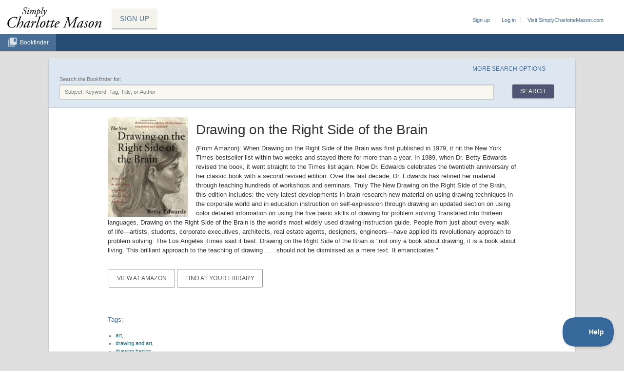

--- FILE ---
content_type: text/html; charset=utf-8
request_url: https://apps.simplycharlottemason.com/resources/detail/143588
body_size: 14110
content:
<!DOCTYPE html>
<html>
<head>
  <title>Simply Charlotte Mason &raquo; Bookfinder and Organizer</title>
  <meta http-equiv="content-type" content="text/html;charset=utf-8" />
  <meta http-equiv="Content-Style-Type" content="text/css" />
  <meta name="viewport" content="width=device-width, initial-scale=1.0">
  <meta name="csrf-param" content="authenticity_token" />
<meta name="csrf-token" content="VeLtq5KVmKaSFNc4_vYaIty__OI1bet_kezDWrsErGHbZfbzNgfKGXamU3lZxpHk-ZF_y4_41QJ-nYIb66yaXQ" />
  

  <script src="/assets/application-19d0b931555eac6b72d2910987fc230c9ba45ae9d88274113af73ef004e6492b.js"></script>

    <script src="/assets/sections/resources-025c7103e36e4e2add6d40260dc91880961027db41deef39cbfddb5aa0f4e646.js"></script>

    <link rel="stylesheet" href="/assets/sections/resources-92a8a3ef7832183598a219e6e9f4dbb45f96643d9360f0c0e9a4defe6b35680c.css" media="screen" />

  <link rel="stylesheet" href="/assets/application-1c3534b94a3451773712d36ae547e1bf29f651285389d21bd4d132f1c86a2c56.css" media="screen" />
  <link rel="stylesheet" href="/assets/v2/print-79ed56bed6e781a3adce892d8aa92bf1bb7c194a29ed6bf48f49c5c00ff5f941.css" media="print" />

    <link rel="stylesheet" href="/assets/v2/sections/resources-2c2431efab834c3a9b035f7f0d718dab12d2f6ffb767ad6599e45ebeffd9f524.css" media="screen" />


  
</head>
<body class="resources detail">
  <div id="page_container">
    <!--[if lte IE 7]>
    <div id="browser_warning">
      <p>
        <strong>Important note:</strong> It looks like you're using very old web browser software, which doesn't have the modern features the CM Organizer and Bookfinder require to work. We recommend downloading the free <a href="http://google.com/chrome">Google Chrome browser</a>. It's faster, more secure, and it automatically keeps itself updated.
      </p>
    </div>
    <![endif]-->
      <a class="signup_button" href="/account/signup">SIGN UP</a>
    <!-- Top Nav Elements  -->
    <!-- PROFILE and ADMIN LINKS -->
    <!-- Mobile Account Menu -->
    <div id="mobile-menu" class="js-menu-item">
      <span>Account</span>
      <svg id="menu-icon" viewBox="0 0 24 24">
        <use xlink:href="/assets/mobile_menu-1c4883e0cab542320525bea2aa648e7a72aa410e34a6cbc941525757cab8a509.svg#mobile_menu"></use>
      </svg>
    </div>
    <div id="content-overlay" class="js-menu-item">
      <div id="user-links">
        <ul>
          <li><a href="/account/signup">Sign up</a></li>
          <li><a href="/account/login?return_to=%2Fresources%2Fdetail%2F143588">Log in</a></li>
          <li class="scm-website-link"><a href="https://simplycharlottemason.com">Visit SimplyCharlotteMason.com</a></li>
        </ul>
      </div>
      <div id="tap-overlay-to-close-menu">&nbsp;</div>
    </div>
    <!-- END PROFILE and ADMIN LINKS -->
    <!-- START MAIN NAV -->
     <div id="mast">
      <div id="header">
        <a id="logo" href="https://simplycharlottemason.com/"><img alt="Simply Charlotte Mason logo" src="/assets/simplyCM_logo-079abf16b1963fd6d5123dafec7554aa323a9bb7af6536a038c7bb59bb89cef1.png" /></a>
      </div>
      <!--Main Nav Tabs -->
      <div id="navigation">
        <ul id="site-nav">
          <li class="resources"><a href="/resources">Bookfinder</a></li>
        </ul>
      </div>
    </div>
    <!-- END MAIN NAV -->

    <div id="sidebar">
      
    </div>

    <div id="content_container" class="js-menu-item">
      <div id="content">

            <div id="search">

  <button id="advanced_search_toggle" class="js-search-toggle">More Search Options</button>

  <form id="search_form" class="search_form" action="/resources/search" accept-charset="UTF-8" method="post"><input type="hidden" name="authenticity_token" value="x9Ubkx6VLvL9hoFHYSzvZ11YYCTQtUAZOTaIp4ZgHyUcysgzDTIucv3TQBTv4q7iPeQAxgbf6kflebmPTPFkLw" autocomplete="off" />
  
  <!-- Extended/Advanced Search -->
    <div id="extended_search" class="js-search-toggle">

      <div class="grade_level">
        <label>Suggested Grades:</label>
        <div>
          <select name="search[grade_from]" id="search_grade_from"><option selected="selected" value="">Grade</option>
<option value="0">Pre-1st</option>
<option value="1">1st</option>
<option value="2">2nd</option>
<option value="3">3rd</option>
<option value="4">4th</option>
<option value="5">5th</option>
<option value="6">6th</option>
<option value="7">7th</option>
<option value="8">8th</option>
<option value="9">9th</option>
<option value="10">10th</option>
<option value="11">11th</option>
<option value="12">12th</option></select>
          <select name="search[grade_to]" id="search_grade_to"><option selected="selected" value="">Grade</option>
<option value="0">Pre-1st</option>
<option value="1">1st</option>
<option value="2">2nd</option>
<option value="3">3rd</option>
<option value="4">4th</option>
<option value="5">5th</option>
<option value="6">6th</option>
<option value="7">7th</option>
<option value="8">8th</option>
<option value="9">9th</option>
<option value="10">10th</option>
<option value="11">11th</option>
<option value="12">12th</option></select>
        </div>
      </div>

      <div class="time_period">
        <label for="search_hist_from">Time Period:</label>
        <div>
          <input class="hist_from" maxlength="20" placeholder="From Year" size="20" type="text" name="search[hist_from]" id="search_hist_from" />
          <input class="hist_to" maxlength="20" placeholder="To Year" size="20" type="text" name="search[hist_to]" id="search_hist_to" />
        </div>
      </div>

      <div class="setting">
        <label for="search_geo_setting" id="search_geo_setting_label">Setting:</label>
        <input class="text_field" placeholder="Geographic Location" type="text" name="search[geo_setting]" id="search_geo_setting" />
      </div>

    </div>

    <!-- Basic Search -->
    <div id="basic_search">
      <label for="search_keywords">Search the Bookfinder for:</label>
      <input placeholder="Subject, Keyword, Tag, Title, or Author" type="text" name="search[keywords]" id="search_keywords" />
      <button name="commit" type="submit" value="Search" class="form_submit_button">Search</button>
    </div>
  
  </form>
</div>



      <div class="content_inner">
        
        <div id="resource_detail" class="selected_result_detail">

  <div id="selected_resource_header">
  <img class="cover" src="https://apps.simplycharlottemason.com/rails/active_storage/representations/redirect/eyJfcmFpbHMiOnsiZGF0YSI6ODUxNDYsInB1ciI6ImJsb2JfaWQifX0=--04673fc4f277c6e40f8bc07f19b16fdab5f7bcc7/eyJfcmFpbHMiOnsiZGF0YSI6eyJmb3JtYXQiOiJqcGciLCJyZXNpemVfdG9fbGltaXQiOlsxMTQsMTYwXX0sInB1ciI6InZhcmlhdGlvbiJ9fQ==--1de4017b28d534bcb7529b40432876f007571c73/51nqiiq8QdL.jpg" />
  <h1>
    Drawing on the Right Side of the Brain
  </h1>
  <h2 class="contributors">
    
  </h2>
  <p class="summary">
    (From Amazon): When Drawing on the Right Side of the Brain was first published in 1979, it hit the New York Times bestseller list within two weeks and stayed there for more than a year. In 1989, when Dr. Betty Edwards revised the book, it went straight to the Times list again. Now Dr. Edwards celebrates the twentieth anniversary of her classic book with a second revised edition.   Over the last decade, Dr. Edwards has refined her material through teaching hundreds of workshops and seminars. Truly The New Drawing on the Right Side of the Brain, this edition includes:      the very latest developments in brain research    new material on using drawing techniques in the corporate world and in education    instruction on self-expression through drawing    an updated section on using color    detailed information on using the five basic skills of drawing for problem solving       Translated into thirteen languages, Drawing on the Right Side of the Brain is the world&#39;s most widely used drawing-instruction guide. People from just about every walk of life—artists, students, corporate executives, architects, real estate agents, designers, engineers—have applied its revolutionary approach to problem solving. The Los Angeles Times said it best: Drawing on the Right Side of the Brain is &quot;not only a book about drawing, it is a book about living. This brilliant approach to the teaching of drawing . . . should not be dismissed as a mere text. It emancipates.&quot;
  </p>
</div>

<div class="selected_result_summary">
  <div id="resource_aside">
    <div class="actions">
      <ul>

          <li><a target="_blank" class="button" href="http://www.amazon.com/exec/obidos/tg/detail/-/0874774241/simplycharlot-20/">View at Amazon</a></li>

          <li><a class="button" href="http://worldcat.org/isbn/9780874774245">Find at your Library</a></li>

      </ul>

    </div>
  </div>

</div>

  
  <div class="result_features">
    <div class="tags">
  <h4>Tags:</h4>
  <ul id="owned_tags">
        <li><a href="/resources/tags/art">art</a>,</li>
    <li><a href="/resources/tags/drawing-and-art">drawing and art</a>,</li>
    <li><a href="/resources/tags/drawing-basics">drawing basics</a></li>

  </ul>
</div>

    <div class="additional_detail">
 <h3>Additional Details</h3>
 <dl>
     <dt>Resource Type</dt>
     <dd>Book</dd>
     <dt>ISBN</dt>
     <dd>9780874774245</dd>
     <dt>Print Status</dt>
     <dd>In Print</dd>
     <dt>Lessons</dt>
     <dd>12</dd>
     <dt>Pages</dt>
     <dd>291</dd>
     <dt>Suggested Grades</dt>
     <dd>1st - 12th</dd>
     <dt>Publisher</dt>
     <dd>Tarcher</dd>
     <dt>Edition</dt>
     <dd>2nd Revised &amp; enlarged</dd>
     <dt>Copyright</dt>
     <dd>1999</dd>
 </dl>
</div>

      <div class="divisions">
    <h3>Lessons</h3>
    <ul>
        <li><span class="division_num">1</span> Drawing and the Art of Bicycle Riding</li>
        <li><span class="division_num">2</span> The Drawing Exercises: One Step at a Time </li>
        <li><span class="division_num">3</span> Your Brain: The Right and Left of It</li>
        <li><span class="division_num">4</span> Crossing Over: Experiencing the Shift from Right to Left</li>
        <li><span class="division_num">5</span> Drawing on Memories: Your History as an Artist </li>
        <li><span class="division_num">6</span> Getting Around Your Symbol System: Meeting Edges and Contours</li>
        <li><span class="division_num">7</span> Perceiving the Shape of Space: The Positive Aspects of Negative Space</li>
        <li><span class="division_num">8</span> Relationships in a New Mode: Putting Sighting in Perspective </li>
        <li><span class="division_num">9</span> Facing Forward: Portrait Drawing with Ease</li>
        <li><span class="division_num">10</span> The Value of Logical Lights and Shadows</li>
        <li><span class="division_num">11</span> Drawing on the Beauty of Color</li>
        <li><span class="division_num">12</span> The Zen of Drawing : Drawing Out the Artist Within </li>
    </ul>
  </div>


      
  <div class="reviews">
    <h3>User Reviews</h3>

    <p id="addreviewlink" style="display:none;"><a href="#" class="reviewlink action" onclick="return false;">Add a Review</a></p>

    <div id="addreview">
      <a name="add_review"> </a>
      <p class="reviewtitle add">
        Add a Review
        <a data-popup="true" name="Help" href="/help/review-guidelines"><img align="absmiddle" title="Show help in a popup..." src="/assets/icon_info-711201d44f796241a99d75fbfeb30b552d630b1d8511b347452b623fe0e8afe6.gif" /></a>
      </p>

        <p>
          You'll need to <a href="https://apps.simplycharlottemason.com/account/login?return_to=https%3A%2F%2Fapps.simplycharlottemason.com%2Fresources%2Fdetail%2F143588%23add_review">log in to your account</a> before leaving a review.
          Don't have an account? You can <a href="https://apps.simplycharlottemason.com/account/signup?return_to=https%3A%2F%2Fapps.simplycharlottemason.com%2Fresources%2Fdetail%2F143588%23add_review">sign up for free</a>!
        </p>
    </div>
  </div>

  <script type="text/javascript">
    if(!window.location.href.match(/#add_review$/)) {
      jQuery('#addreviewlink').show();
      jQuery('#addreview').hide();
    }
    jQuery('span.showatload').each(function() { jQuery(this).show(); });
  </script>


      <div id="reviews">
  
</div>


      <p class="report_problem"><a href="https://simplycharlottemason.com/contact/?r=Web%20site%20problem&amp;p=There+is+a+problem+with+this+resource%3A+https%3A%2F%2Fapps.simplycharlottemason.com%2Fresources%2Fdetail%2F143588">Report a problem with this resource</a></p>
  </div>

</div>

      </div>

    </div></div>

    <div id="footer">
  <div id="footer-nav">
    <a href="https://simplycharlottemason.com/">SCM Home</a> |
    <a href="https://simplycharlottemason.com/privacy-policy/">Privacy Policy</a> |
    <a href="https://simplycharlottemason.com/termsofservice/">Terms of Service</a> |
    <a href="https://simplycharlottemason.com/contact/">Contact Us</a>
  </div>
</div>


  </div>
  <!-- Global Site Tag (gtag.js) - Google Analytics -->
<script async src="https://www.googletagmanager.com/gtag/js?id=UA-494707-2"></script>
<script>
  window.dataLayer = window.dataLayer || [];
  function gtag(){dataLayer.push(arguments)};
  gtag('js', new Date());

  gtag('config', 'UA-494707-2');
</script>

  <script type="text/javascript">!function(e,t,n){function a(){var e=t.getElementsByTagName("script")[0],n=t.createElement("script");n.type="text/javascript",n.async=!0,n.src="https://beacon-v2.helpscout.net",e.parentNode.insertBefore(n,e)}if(e.Beacon=n=function(t,n,a){e.Beacon.readyQueue.push({method:t,options:n,data:a})},n.readyQueue=[],"complete"===t.readyState)return a();e.attachEvent?e.attachEvent("onload",a):e.addEventListener("load",a,!1)}(window,document,window.Beacon||function(){});</script>
<script type="text/javascript">window.Beacon('init', '59092487-df0c-4c1e-b376-8e3e77ffbe5e')</script>

</body>

<script type="text/javascript">
  // Toggle Mobile Account Menu
    $('#mobile-menu, #tap-overlay-to-close-menu').on('click', function() {
      if ($('.js-menu-item').hasClass('active')) {
        $('#menu-icon').removeAttr('class');
      } else {
        $('#menu-icon').attr('class', 'active');
      }
      $('.js-menu-item').toggleClass('active');
    });
    // Toggle Moble Show/Hide Advanced Search Options
    $('#advanced_search_toggle').on('click', function() {
      if ($('.js-search-toggle').hasClass('active')) {
        $('#extended_search').removeAttr('class');
        $('#advanced_search_toggle').text('More Search Options');
      } else {
        $('#extended_search').attr('class', 'active');
        $('#advanced_search_toggle').text('Hide Search Options');
      }
      $('.js-search-toggle').toggleClass('active');
    });
</script>
</html>


--- FILE ---
content_type: text/css
request_url: https://apps.simplycharlottemason.com/assets/application-1c3534b94a3451773712d36ae547e1bf29f651285389d21bd4d132f1c86a2c56.css
body_size: 14331
content:
html,body,div,span,object,iframe,h1,h2,h3,h4,h5,h6,p,blockquote,pre,a,abbr,acronym,address,code,del,dfn,em,img,q,dl,dt,dd,ol,ul,li,fieldset,form,label,legend,table,caption,tbody,tfoot,thead,tr,th,td{margin:0;padding:0;border:0;font-weight:inherit;font-style:inherit;font-size:100%;font-family:inherit;vertical-align:baseline}body{line-height:1.5}table{border-collapse:separate;border-spacing:0}caption,th,td{text-align:left;font-weight:normal}table,td,th{vertical-align:middle}blockquote:before,blockquote:after,q:before,q:after{content:""}blockquote,q{quotes:"" ""}a img{border:none}body{font-size:68.75%;line-height:1.5;color:#333;font-family:"Helvetica Neue", Helvetica, Arial, sans-serif}h1,h2,h3,h4,h5,h6{color:#486e95;margin-top:10px}h1{font-size:2.36em;line-height:1;margin-bottom:0.5em}h2{font-size:1.81em;margin-bottom:0.75em}h3{color:#424242;font-size:1.2em;line-height:1;font-weight:bold;margin-bottom:1em}h4{font-size:1.2em;line-height:1.25;margin-bottom:16px;height:16px}h5{font-size:1em;font-weight:bold;margin-bottom:2px}h6{font-size:1em;font-weight:bold}h1 img,h2 img,h3 img,h4 img,h5 img,h6 img{margin:0}H3.small{color:#486e95;font-size:1.1em;font-weight:bold;margin:1em 0 .5em}.content_inner h1{font-size:1.8em;font-weight:200;color:#424242;letter-spacing:-0.2px;background-color:#E9E9E9;padding-top:16px;padding-left:16px;padding-bottom:6px !important;margin-top:0;margin-left:-16px;margin-right:-16px}.content_inner h3{text-transform:uppercase}p{margin:0 0 1.5em;font-size:1.2em;-webkit-text-size-adjust:100%}a{outline:none}a:focus,a:hover,a.muted:hover{color:#486e95;border-bottom:1px solid #e5cfd2}a{color:#006A80;text-decoration:none;border-bottom:1px solid #cfe2e5}a.muted{color:#808080}blockquote{margin:1.5em;color:#666;font-style:italic}strong{font-weight:bold}em,dfn{font-style:italic}dfn{font-weight:bold}sup,sub{line-height:0}abbr,acronym{border-bottom:1px dotted #666;cursor:help}address{margin:0 0 1.5em;font-style:italic}del{color:#666}pre,code{margin:1.5em 0;white-space:pre}pre,code,tt{font:1em 'andale mono', 'lucida console', monospace;line-height:1.5}li ul,li ol{margin:0 1.5em}ul,ol{margin:0 1.5em 1.5em 1.5em}ul{list-style-type:disc}ol{list-style-type:decimal}dl{margin:0 0 1.5em 0}dl dt{font-weight:bold}dd{margin-left:1.5em}table{width:100%}th{font-weight:bold;background:#C3D9FF}tr.even td{background:#E5ECF9}tfoot{font-style:italic}caption{background:#eee}.hide{display:none}.quiet{color:#666}.loud{color:#000}.highlight{background:#ff0}.first{margin-left:0;padding-left:0}.last{margin-right:0;padding-right:0}.top{margin-top:0;padding-top:0}.bottom{margin-bottom:0;padding-bottom:0}#content H1{padding-bottom:.2em;border-bottom:1px solid #ccc}.news H3{text-transform:uppercase}form{width:100%;float:left}form.inline_form{display:inline;width:auto;float:none}form p{float:left;clear:left;width:100%;margin-bottom:.5em}.fieldgroup{float:left;clear:left;width:100%}.field{float:left;clear:left;width:100%;padding:0;margin-bottom:.6em}fieldset{float:left;clear:left;width:100%;margin:0 0 1.5em;padding:0;border:none}fieldset.no_margin,fieldset li.no_margin{margin-bottom:0}fieldset ol,fieldset ul{float:left;clear:left;width:100%;margin:0;padding:0;list-style:none}fieldset li{float:left;clear:left;width:100%;margin-bottom:.8em}legend{font-family:"Helvetica Neue", Helvetica, Arial, Geneva, sans-serif;color:#486e95;font-size:1.1em;font-weight:bold;text-transform:uppercase;padding:0 0 .7em 0;left:0}legend span{font-weight:normal;text-transform:none;color:#999}legend span a{font-family:Verdana, sans-serif;font-size:.9em;color:#999}label{font-weight:bold;color:#404040;line-height:1.7em}.asterisk{color:#d83636;font-size:.95em}input[type=text],input[type=password]{padding:7px 10px;background-color:#FDFDF9;border:1px solid #C6C5B5;box-shadow:inset 0 1px 1px 0 rgba(0,0,0,0.2);-webkit-border-radius:2px;-moz-border-radius:2px;-ms-border-radius:2px;border-radius:2px;font:400 1em/1.4em "Helvetica Neue", Helvetica, Arial, Verdana, sans-serif;color:#787770}input[type=text]:focus,input[type=password]:focus{outline:1px solid #689955}textarea{width:100%;height:10em;background-color:#FDFDF9;border:1px solid #C6C5B5;box-shadow:inset 0 1px 1px 0 rgba(0,0,0,0.2);-webkit-border-radius:2px;-moz-border-radius:2px;-ms-border-radius:2px;border-radius:2px;padding:7px 10px;font:400 1em/1.4em "Helvetica Neue", Helvetica, Arial, Verdana, sans-serif;color:#787770;-moz-box-sizing:border-box;-webkit-box-sizing:border-box;-ms-box-sizing:border-box;box-sizing:border-box}textarea:focus{outline:1px solid #5b88b7}label.sub,.field_info{font-size:80%;font-weight:normal;color:#666;text-align:left !important;display:block;clear:left}.block label{font-weight:normal;text-transform:uppercase;font-size:.9em;color:#aaa489}.text_field{margin:0;border:1px solid #aaa;padding:4px 2px}.text_field.tiny{width:50px}.text_field.short{width:150px}.text_field.large{width:450px}.text_field.default,textarea.default{color:#AAA}.form_actions{clear:both;line-height:26px;margin-bottom:1.5em}.half{float:left;clear:none;width:48%;margin-right:.75em}label.bigtext,input.bigtext,select.bigtext{font:1.6em/1.4 "Helvetica Neue", Arial, Helvetica, Geneva, sans-serif}.scheduleform select{width:100%}.left_labels label{float:left;margin-right:1em;font-weight:bold}.left_labels li label{width:10em}.top_labels li{margin-bottom:1.2em}.top_labels label{display:block;float:none;width:auto;margin:0}.top_labels .text_fiels{margin-left:0}a.add{background:transparent url(/assets/icon_add-c1f54546a06f6d7574d1b3160ff573cb6ff32b62f2066e32189d8191ccecf70f.gif) 2px 4px no-repeat;padding:2px 2px 2px 16px;border:none}a.add:hover{background-color:#dfeed0;color:#326934}a.delete{background:transparent url(/assets/icon_delete-40725cad1e2a66cf41e25a5ef9426310fe97b89be21052195560f5f4532ec71b.png) 2px 4px no-repeat;padding:6px 2px 6px 20px;border:none}a.delete:hover{background-color:#faafbe;color:#000}.check_box{margin-left:0;margin-bottom:1px;width:auto !important}SELECT.autowidth,.left_labels SELECT.autowidth,.right_labels SELECT.autowidth{width:auto !important}.instructions{color:#999;font-size:85%}.flash{padding:5px;background-color:#eee;margin:5px}.flashfade{position:absolute;top:14px;width:168px;z-index:100;left:calc(50% - 84px);padding:10px 20px 10px 30px;display:flex;align-items:center;justify-content:center;color:#0D2945;background:#E8EFF7 url(/assets/action_forward-f4b81cd80b310d962edbd981052719abd2664483777b02a610c8c119dcb46b04.gif) 10px 50% no-repeat;border-radius:4px;font-size:0.8rem;border-color:1px solid #728bad;animation:animateMessage 5s normal forwards}@keyframes animateMessage{0%{opacity:0}10%{opacity:0}20%{opacity:1}50%{opacity:1}90%{opacity:1}100%{opacity:0}}.flashnotice{background:#E8EFF7 url(/assets/action_forward-f4b81cd80b310d962edbd981052719abd2664483777b02a610c8c119dcb46b04.gif) 10px 50% no-repeat;padding-left:30px;color:#0D2945}.flasherror{background:#EDE4E4 url(/assets/action_stop-e8b10d1c1e1e555aaf823c0cec0e49ea1980c86b4cbd2ef2676bc86e5e5955f9.gif) 10px 50% no-repeat;padding-left:30px;color:maroon}.flashwarning{background:#FFF6D1 url(/assets/icon_alert-35331ef8881b8e2d6a6b879719ead753b3a22f5378e85f8ac60a02885752c725.gif) 10px 50% no-repeat;padding-left:30px;color:#5E501A}BODY{background-color:#DFDFDF}#browser_warning{background:#721616;color:#fff;padding:.75em 3em;border-bottom:1px solid #6b0000}#browser_warning p{margin:0}#browser_warning strong{text-transform:uppercase}#browser_warning a{color:#fff}.draghandle{-khtml-user-drag:none;-webkit-user-drag:none}#header{background:#FFFFFF;margin:0 auto;height:75px;overflow:hidden;position:fixed;z-index:90;width:100%;top:0}#logo{border-bottom:none}#logo img{width:200px;margin-top:12px;margin-left:12px}#logo img A{border:none}#mobile-menu{display:none}#content-overlay{position:fixed;z-index:100;right:0;display:block}#user-links{float:right;margin-right:16px;margin-top:33px;font-weight:bold;color:#486e95}#user-links LI{display:inline;margin-right:10px;padding-right:10px;list-style:none;border-right:1px solid #AAA}#user-links LI:last-of-type{border-right:none;padding-right:0}#user-links A{color:#486E95;border:none;font-weight:400}#user-links A:hover{color:#000;text-decoration:underline}#user-links A.admin{color:maroon}#user-links A.admin:hover{color:red}.signup_button{position:fixed;z-index:100;top:18px;left:230px;background:#F5F4EC;box-shadow:0 0 2px 0 rgba(0,0,0,0.12),0 2px 2px 0 rgba(0,0,0,0.14),inset 0 -1px 0 0 rgba(0,0,0,0.2);border-radius:2px;border-bottom:none;font-family:Helvetica;font-weight:400;padding:10px 16px;font-size:14px;color:#486e95 !important;letter-spacing:0.42px}.signup_button:hover{background:#486e95;color:white !important;border-bottom:none}.signup_button:visited{color:#F5F4EC}.signup_button:active{background:#264c73;color:white;border-bottom:none}#navigation{background-color:#264c73;height:auto;overflow:hidden;-webkit-box-shadow:0px 1px 2px 0px rgba(0,0,0,0.3);-moz-box-shadow:0px 1px 2px 0px rgba(0,0,0,0.3);box-shadow:0px 1px 2px 0px rgba(0,0,0,0.3);position:fixed;z-index:90;top:70px;width:100%}#site-nav{list-style:none;margin:0;padding:0;font-size:9px}#site-nav LI{float:left;padding:0;margin:0;border-right:1px solid #486e95;background-image:none}#site-nav LI A{float:left;height:24px;font-size:1.3em;font-weight:400;color:#FFFFFF;text-decoration:none;-webkit-touch-callout:none;-webkit-user-select:none;-khtml-user-select:none;-moz-user-select:none;-ms-user-select:none;user-select:none;padding:8px 14px 2px 41px;background-position-x:14px;background-position-y:5px;background-repeat:no-repeat;background-image:none;border:none}#site-nav LI A:hover{color:white;background-color:#5b88b7}#site-nav.site-nav_admin LI A{padding-left:14px}#site-nav LI.resources A{background-image:url(/assets/icon_bookfinder-38ef04e5a7a06e0160c4f7bf0da01d74c937ac85e34e472093f7ea081e9dcf6f.svg) !important}#site-nav LI.scheduler A{background-image:url(/assets/icon_scheduler-d9efd7b0fb76398456132c3c35449cdd8df32b1d07056b2e6d4bd5ce3d47d7ca.svg) !important}#site-nav LI.plan A{background-image:url(/assets/icon_dailyplan-5cc7a2279ce2e444a4ae09756f89506346bdbe862b0a9b9d62479fdacde6ddec.svg) !important}#site-nav LI.reports A{background-image:url(/assets/icon_reports-d5d16488ca9ae747ac5ff8f0a17918058004640b8cdb2dabf85189d9e13c163e.svg) !important}.reports #site-nav LI.reports,.reports #site-nav LI.reports A,.plan #site-nav LI.plan,.plan #site-nav LI.plan A,.scheduler #site-nav LI.scheduler,.scheduler #site-nav LI.scheduler A,.resources #site-nav LI.resources,.resources #site-nav LI.resources A{background-image:none;background-position-x:14px;background-position-y:5px;background-color:#486e95;color:white}.reports #site-nav LI.reports:hover,.reports #site-nav LI.reports A:hover,.plan #site-nav LI.plan:hover,.plan #site-nav LI.plan A:hover,.scheduler #site-nav LI.scheduler:hover,.scheduler #site-nav LI.scheduler A:hover,.resources #site-nav LI.resources:hover,.resources #site-nav LI.resources A:hover{color:white;background-color:#5b88b7}#content_container{float:left;width:100%;margin-top:120px}@media only screen and (max-width: 800px){#content_container{margin-top:-17px}}#content:after{content:"";display:table;clear:both}#content{max-width:1080px;background-color:white;margin:0 auto;padding:0;border-top:1px solid #fff;-webkit-box-shadow:0px 1px 3px 0px rgba(0,0,0,0.2);-moz-box-shadow:0px 1px 3px 0px rgba(0,0,0,0.2);box-shadow:0px 1px 3px 0px rgba(0,0,0,0.2)}.content_inner{margin:0 16px;padding-bottom:20px}#content .news{width:55em}#sidebar_header{background:#d7e3ca url(/assets/sidebar_header_bg-d7ec9229d0958fea6d621dd7efd5e12a82a812c11044721abaf39e34fb890327.gif) 0 0 repeat-x;margin-left:-16px;padding-left:16px;border-right:1px solid #b6c3a7;border-bottom:1px solid #c9d4bd}#sidebar_header H2{font-size:1.63em;font-weight:bold;color:#333}#sidebar H3{color:#688750}.sidebar-panel{clear:left;width:177px;margin:1em -8px 1.5em;padding:0 0 1em 0;background:#fff url(/assets/sidebar-panel-bg2-1af5aca8f31181d6344fabc6c860eb655d78aa132789e0b9614de6427cbd4093.gif) 0 100% no-repeat}.sidebar-panel-title{width:145px;height:26px;padding:3px 16px;background:#c4d5b1 url(/assets/sidebar-panel-header2-fc6897085dd7c6b71a3ea14e7bc7dabb655f3a220d9208961a368f9eb726eb5c.gif) no-repeat 0 0}.sidebar-panel-title H3{margin:0;line-height:26px;font-size:1.2em;font-weight:bold;color:#394e27 !important}.sidebar-panel-body{margin:.5em 16px 0 16px;padding:0}.sidebar-panel-body P{padding:0;margin:0 0 1em}.signup{margin-top:-12px}.signup .sidebar-panel-title{background-image:url(/assets/sidebar-panel-header-signup-42ff213bf8905d560c5c17953d6c273faa8ef486b20665eac4ec19cc48a8d57f.gif);height:35px;padding-top:19px}.subnav:after{content:"";display:table;clear:both}.subnav{-webkit-touch-callout:none;-webkit-user-select:none;-khtml-user-select:none;-moz-user-select:none;-ms-user-select:none;user-select:none;background-color:rgba(0,0,0,0.04);border:1px solid rgba(0,0,0,0.12);float:left;width:100%;margin:10px 0;padding:0 0 10px;-webkit-border-radius:4px;-moz-border-radius:4px;-ms-border-radius:4px;border-radius:4px;-webkit-box-shadow:0 1px 2px rgba(0,0,0,0.1);-moz-box-shadow:0 1px 2px rgba(0,0,0,0.1);box-shadow:0 1px 2px rgba(0,0,0,0.1)}.subnav .students{float:left;width:100%;border-bottom:1px solid rgba(0,0,0,0.1);-webkit-box-shadow:0 1px 0 rgba(255,255,255,0.8);-moz-box-shadow:0 1px 0 rgba(255,255,255,0.8);box-shadow:0 1px 0 rgba(255,255,255,0.8)}.subnav H3{margin:6px 0 10px 6px;color:#5b88b7;background-color:white;padding:5px 8px;font-weight:normal;font-size:1.2em;font-weight:400;float:left;-webkit-border-radius:3px;-moz-border-radius:3px;-ms-border-radius:3px;border-radius:3px;-webkit-box-shadow:0 1px 2px rgba(0,0,0,0.1);-moz-box-shadow:0 1px 2px rgba(0,0,0,0.1);box-shadow:0 1px 2px rgba(0,0,0,0.1)}.subnav UL{width:90%;list-style:none;clear:both}.subnav UL LI{background-color:rgba(0,0,0,0.04);float:left;margin-bottom:5px;margin-right:5px;padding:8px 10px;-webkit-border-radius:3px;-moz-border-radius:3px;-ms-border-radius:3px;border-radius:3px}.subnav UL LI label{font-weight:400}.sidebar-panel,#sidebar_header{zoom:1;position:relative}#footer{clear:both;color:#777;font-size:1em;padding:15px 0;text-align:center}#footer-nav{display:inline}#footer-nav A{color:#777}#footer-nav A:hover{color:#000}.bookfinder_index:after{content:"";display:table;clear:both}.your_resources,.news_feed{float:left;margin-top:16px}.tag_cloud{float:left}.tag_cloud ul{width:100%;margin:0;line-height:1.8em;list-style:none;clear:right}.tag_cloud ul li{margin:2px 5px;float:left;text-align:center}.tag_cloud a{-webkit-border-radius:2px;-moz-border-radius:2px;-ms-border-radius:2px;border-radius:2px;min-width:150px;border:1px solid #dde7f1;display:block;width:auto;text-decoration:none;padding:4px 14px;text-transform:uppercase;overflow:hidden}.tag_cloud a:hover{color:#000;background-color:#dde7f1}.multicolumn-4{margin:0;padding:0;float:left;width:24.5%}.multicolumn-4 ul{margin-left:0;padding-left:0}.multicolumn-4 li{margin-left:1.5em}.small{font-size:.9em}.home_book{height:163px;margin-bottom:10px}.home_book img{position:absolute;top:-20px;left:0}.sidebar_login{margin-bottom:1.5em;margin-right:12px}.sidebar_login .remember_me LABEL{color:#595959;font-size:.9em;display:inline;font-weight:normal}.sidebar_login .text_field{width:96%}.forgot_password{text-align:right;font-size:.9em;margin:0 16px .5em 0}.pager{text-align:center;background:#EEE}.current-page{font-weight:bold;padding:2px 5px;background:#FFF;display:inline;border:1px solid #65ae47}.pager A{font-weight:normal;padding:2px 3px;border-bottom:none}A.pager{color:#444 !important}.for_print{display:none}.modal .header{padding:10px 30px;background:#fff url(/assets/search_bg-335f529b715dcc666859bb68c8f1664ece4df2b3a73d48c194a33ab86e8c8f9a.gif) 0 100% repeat-x;overflow:hidden}.modal .header h1{font-size:18px;font-weight:bold;color:#333;margin-bottom:.25em}.modal .modal_content{padding:10px 30px}.clearfix:after,li.assignment:after{content:".";display:block;height:0;clear:both;visibility:hidden}* html .clearfix,* html li.assignment{height:1%}#error_explanation{border:1px solid red;background:#FFEAEB;padding:10px;margin-top:10px}#error_explanation h2{margin:0px;padding:0px;color:maroon}#error_explanation p{margin:0px;padding:0px;padding-top:5px;padding-left:15px}#error_explanation ul{margin:0px;padding:0px;padding-left:35px;clear:both}#error_explanation li{margin:0px;padding:0px;font-weight:bold;list-style:none none inside}.fieldWithErrors{display:inline}.notifications{background:#ffffe6;margin-bottom:1.5em;border:1px solid #edebb0;color:#444;-webkit-border-radius:12px;-moz-border-radius:12px;border-radius:12px;padding:0 1.5em;overflow:hidden}.notifications .notice{margin:1.5em 0;padding-left:15px}.notifications .dismiss{float:left;width:14px;height:14px;text-indent:-5000px;background:transparent url(/assets/icon_dismiss-67e8bdf772ac3519bb0aa63178df35a2008c35ab80ee303dbfb1c3bfbd3d4257.png) 0 50% no-repeat;border:none;margin-left:-20px}.notifications .notice.no_dismiss{padding-left:0}/*! jQuery UI - v1.9.1 - 2012-11-14
* http://jqueryui.com
* Includes: jquery.ui.core.css, jquery.ui.resizable.css, jquery.ui.selectable.css, jquery.ui.accordion.css, jquery.ui.autocomplete.css, jquery.ui.button.css, jquery.ui.datepicker.css, jquery.ui.dialog.css, jquery.ui.menu.css, jquery.ui.progressbar.css, jquery.ui.slider.css, jquery.ui.spinner.css, jquery.ui.tabs.css, jquery.ui.tooltip.css
* To view and modify this theme, visit http://jqueryui.com/themeroller/?ffDefault=Verdana%2CArial%2Csans-serif&fwDefault=normal&fsDefault=1.1em&cornerRadius=4px&bgColorHeader=cccccc&bgTextureHeader=03_highlight_soft.png&bgImgOpacityHeader=75&borderColorHeader=aaaaaa&fcHeader=222222&iconColorHeader=222222&bgColorContent=ffffff&bgTextureContent=01_flat.png&bgImgOpacityContent=75&borderColorContent=aaaaaa&fcContent=222222&iconColorContent=222222&bgColorDefault=e6e6e6&bgTextureDefault=02_glass.png&bgImgOpacityDefault=75&borderColorDefault=d3d3d3&fcDefault=555555&iconColorDefault=888888&bgColorHover=dadada&bgTextureHover=02_glass.png&bgImgOpacityHover=75&borderColorHover=999999&fcHover=212121&iconColorHover=454545&bgColorActive=ffffff&bgTextureActive=02_glass.png&bgImgOpacityActive=65&borderColorActive=aaaaaa&fcActive=212121&iconColorActive=454545&bgColorHighlight=fbf9ee&bgTextureHighlight=02_glass.png&bgImgOpacityHighlight=55&borderColorHighlight=fcefa1&fcHighlight=363636&iconColorHighlight=2e83ff&bgColorError=fef1ec&bgTextureError=02_glass.png&bgImgOpacityError=95&borderColorError=cd0a0a&fcError=cd0a0a&iconColorError=cd0a0a&bgColorOverlay=aaaaaa&bgTextureOverlay=01_flat.png&bgImgOpacityOverlay=0&opacityOverlay=30&bgColorShadow=aaaaaa&bgTextureShadow=01_flat.png&bgImgOpacityShadow=0&opacityShadow=30&thicknessShadow=8px&offsetTopShadow=-8px&offsetLeftShadow=-8px&cornerRadiusShadow=8px
* Copyright (c) 2012 jQuery Foundation and other contributors Licensed MIT */.ui-helper-hidden{display:none}.ui-helper-hidden-accessible{position:absolute !important;clip:rect(1px 1px 1px 1px);clip:rect(1px, 1px, 1px, 1px)}.ui-helper-reset{margin:0;padding:0;border:0;outline:0;line-height:1.3;text-decoration:none;font-size:100%;list-style:none}.ui-helper-clearfix:before,.ui-helper-clearfix:after{content:"";display:table}.ui-helper-clearfix:after{clear:both}.ui-helper-clearfix{zoom:1}.ui-helper-zfix{width:100%;height:100%;top:0;left:0;position:absolute;opacity:0;filter:Alpha(Opacity=0)}.ui-state-disabled{cursor:default !important}.ui-icon{display:block;text-indent:-99999px;overflow:hidden;background-repeat:no-repeat}.ui-widget-overlay{position:absolute;top:0;left:0;width:100%;height:100%}.ui-resizable{position:relative}.ui-resizable-handle{position:absolute;font-size:0.1px;display:block}.ui-resizable-disabled .ui-resizable-handle,.ui-resizable-autohide .ui-resizable-handle{display:none}.ui-resizable-n{cursor:n-resize;height:7px;width:100%;top:-5px;left:0}.ui-resizable-s{cursor:s-resize;height:7px;width:100%;bottom:-5px;left:0}.ui-resizable-e{cursor:e-resize;width:7px;right:-5px;top:0;height:100%}.ui-resizable-w{cursor:w-resize;width:7px;left:-5px;top:0;height:100%}.ui-resizable-se{cursor:se-resize;width:12px;height:12px;right:1px;bottom:1px}.ui-resizable-sw{cursor:sw-resize;width:9px;height:9px;left:-5px;bottom:-5px}.ui-resizable-nw{cursor:nw-resize;width:9px;height:9px;left:-5px;top:-5px}.ui-resizable-ne{cursor:ne-resize;width:9px;height:9px;right:-5px;top:-5px}.ui-selectable-helper{position:absolute;z-index:100;border:1px dotted black}.ui-accordion .ui-accordion-header{display:block;cursor:pointer;position:relative;margin-top:2px;padding:.5em .5em .5em .7em;zoom:1}.ui-accordion .ui-accordion-icons{padding-left:2.2em}.ui-accordion .ui-accordion-noicons{padding-left:.7em}.ui-accordion .ui-accordion-icons .ui-accordion-icons{padding-left:2.2em}.ui-accordion .ui-accordion-header .ui-accordion-header-icon{position:absolute;left:.5em;top:50%;margin-top:-8px}.ui-accordion .ui-accordion-content{padding:1em 2.2em;border-top:0;overflow:auto;zoom:1}.ui-autocomplete{position:absolute;top:0;cursor:default}* html .ui-autocomplete{width:1px}.ui-button{display:inline-block;position:relative;padding:0;margin-right:.1em;cursor:pointer;text-align:center;zoom:1;overflow:visible}.ui-button,.ui-button:link,.ui-button:visited,.ui-button:hover,.ui-button:active{text-decoration:none}.ui-button-icon-only{width:2.2em}button.ui-button-icon-only,.ui-button-icon-only.raised_button,.ui-button-icon-only.form_submit_button{width:2.4em}.ui-button-icons-only{width:3.4em}button.ui-button-icons-only,.ui-button-icons-only.raised_button,.ui-button-icons-only.form_submit_button{width:3.7em}.ui-button .ui-button-text{display:block;line-height:1.4}.ui-button-text-only .ui-button-text{padding:.4em 1em}.ui-button-icon-only .ui-button-text,.ui-button-icons-only .ui-button-text{padding:.4em;text-indent:-9999999px}.ui-button-text-icon-primary .ui-button-text,.ui-button-text-icons .ui-button-text{padding:.4em 1em .4em 2.1em}.ui-button-text-icon-secondary .ui-button-text,.ui-button-text-icons .ui-button-text{padding:.4em 2.1em .4em 1em}.ui-button-text-icons .ui-button-text{padding-left:2.1em;padding-right:2.1em}input.ui-button{padding:.4em 1em}.ui-button-icon-only .ui-icon,.ui-button-text-icon-primary .ui-icon,.ui-button-text-icon-secondary .ui-icon,.ui-button-text-icons .ui-icon,.ui-button-icons-only .ui-icon{position:absolute;top:50%;margin-top:-8px}.ui-button-icon-only .ui-icon{left:50%;margin-left:-8px}.ui-button-text-icon-primary .ui-button-icon-primary,.ui-button-text-icons .ui-button-icon-primary,.ui-button-icons-only .ui-button-icon-primary{left:.5em}.ui-button-text-icon-secondary .ui-button-icon-secondary,.ui-button-text-icons .ui-button-icon-secondary,.ui-button-icons-only .ui-button-icon-secondary{right:.5em}.ui-button-text-icons .ui-button-icon-secondary,.ui-button-icons-only .ui-button-icon-secondary{right:.5em}.ui-buttonset{margin-right:7px}.ui-buttonset .ui-button{margin-left:0;margin-right:-.3em}button.ui-button::-moz-focus-inner,.ui-button.raised_button::-moz-focus-inner,.ui-button.form_submit_button::-moz-focus-inner{border:0;padding:0}.ui-datepicker{width:17em;padding:.2em .2em 0;display:none}.ui-datepicker .ui-datepicker-header{position:relative;padding:.2em 0}.ui-datepicker .ui-datepicker-prev,.ui-datepicker .ui-datepicker-next{position:absolute;top:2px;width:1.8em;height:1.8em}.ui-datepicker .ui-datepicker-prev-hover,.ui-datepicker .ui-datepicker-next-hover{top:1px}.ui-datepicker .ui-datepicker-prev{left:2px}.ui-datepicker .ui-datepicker-next{right:2px}.ui-datepicker .ui-datepicker-prev-hover{left:1px}.ui-datepicker .ui-datepicker-next-hover{right:1px}.ui-datepicker .ui-datepicker-prev span,.ui-datepicker .ui-datepicker-next span{display:block;position:absolute;left:50%;margin-left:-8px;top:50%;margin-top:-8px}.ui-datepicker .ui-datepicker-title{margin:0 2.3em;line-height:1.8em;text-align:center}.ui-datepicker .ui-datepicker-title select{font-size:1em;margin:1px 0}.ui-datepicker select.ui-datepicker-month-year{width:100%}.ui-datepicker select.ui-datepicker-month,.ui-datepicker select.ui-datepicker-year{width:49%}.ui-datepicker table{width:100%;font-size:.9em;border-collapse:collapse;margin:0 0 .4em}.ui-datepicker th{padding:.7em .3em;text-align:center;font-weight:bold;border:0}.ui-datepicker td{border:0;padding:1px}.ui-datepicker td span,.ui-datepicker td a{display:block;padding:.2em;text-align:right;text-decoration:none}.ui-datepicker .ui-datepicker-buttonpane{background-image:none;margin:.7em 0 0 0;padding:0 .2em;border-left:0;border-right:0;border-bottom:0}.ui-datepicker .ui-datepicker-buttonpane button,.ui-datepicker .ui-datepicker-buttonpane .raised_button,.ui-datepicker .ui-datepicker-buttonpane .form_submit_button{float:right;margin:.5em .2em .4em;cursor:pointer;padding:.2em .6em .3em .6em;width:auto;overflow:visible}.ui-datepicker .ui-datepicker-buttonpane button.ui-datepicker-current,.ui-datepicker .ui-datepicker-buttonpane .ui-datepicker-current.raised_button,.ui-datepicker .ui-datepicker-buttonpane .ui-datepicker-current.form_submit_button{float:left}.ui-datepicker.ui-datepicker-multi{width:auto}.ui-datepicker-multi .ui-datepicker-group{float:left}.ui-datepicker-multi .ui-datepicker-group table{width:95%;margin:0 auto .4em}.ui-datepicker-multi-2 .ui-datepicker-group{width:50%}.ui-datepicker-multi-3 .ui-datepicker-group{width:33.3%}.ui-datepicker-multi-4 .ui-datepicker-group{width:25%}.ui-datepicker-multi .ui-datepicker-group-last .ui-datepicker-header{border-left-width:0}.ui-datepicker-multi .ui-datepicker-group-middle .ui-datepicker-header{border-left-width:0}.ui-datepicker-multi .ui-datepicker-buttonpane{clear:left}.ui-datepicker-row-break{clear:both;width:100%;font-size:0em}.ui-datepicker-rtl{direction:rtl}.ui-datepicker-rtl .ui-datepicker-prev{right:2px;left:auto}.ui-datepicker-rtl .ui-datepicker-next{left:2px;right:auto}.ui-datepicker-rtl .ui-datepicker-prev:hover{right:1px;left:auto}.ui-datepicker-rtl .ui-datepicker-next:hover{left:1px;right:auto}.ui-datepicker-rtl .ui-datepicker-buttonpane{clear:right}.ui-datepicker-rtl .ui-datepicker-buttonpane button,.ui-datepicker-rtl .ui-datepicker-buttonpane .raised_button,.ui-datepicker-rtl .ui-datepicker-buttonpane .form_submit_button{float:left}.ui-datepicker-rtl .ui-datepicker-buttonpane button.ui-datepicker-current,.ui-datepicker-rtl .ui-datepicker-buttonpane .ui-datepicker-current.raised_button,.ui-datepicker-rtl .ui-datepicker-buttonpane .ui-datepicker-current.form_submit_button{float:right}.ui-datepicker-rtl .ui-datepicker-group{float:right}.ui-datepicker-rtl .ui-datepicker-group-last .ui-datepicker-header{border-right-width:0;border-left-width:1px}.ui-datepicker-rtl .ui-datepicker-group-middle .ui-datepicker-header{border-right-width:0;border-left-width:1px}.ui-datepicker-cover{position:absolute;z-index:-1;filter:mask();top:-4px;left:-4px;width:200px;height:200px}.ui-dialog{position:absolute;padding:.2em;width:300px;overflow:hidden}.ui-dialog .ui-dialog-titlebar{padding:.4em 1em;position:relative}.ui-dialog .ui-dialog-title{float:left;margin:.1em 16px .1em 0}.ui-dialog .ui-dialog-titlebar-close{position:absolute;right:.3em;top:50%;width:19px;margin:-10px 0 0 0;padding:1px;height:18px}.ui-dialog .ui-dialog-titlebar-close span{display:block;margin:1px}.ui-dialog .ui-dialog-titlebar-close:hover,.ui-dialog .ui-dialog-titlebar-close:focus{padding:0}.ui-dialog .ui-dialog-content{position:relative;border:0;padding:.5em 1em;background:none;overflow:auto;zoom:1}.ui-dialog .ui-dialog-buttonpane{text-align:left;border-width:1px 0 0 0;background-image:none;margin:.5em 0 0 0;padding:.3em 1em .5em .4em}.ui-dialog .ui-dialog-buttonpane .ui-dialog-buttonset{float:right}.ui-dialog .ui-dialog-buttonpane button,.ui-dialog .ui-dialog-buttonpane .raised_button,.ui-dialog .ui-dialog-buttonpane .form_submit_button{margin:.5em .4em .5em 0;cursor:pointer}.ui-dialog .ui-resizable-se{width:14px;height:14px;right:3px;bottom:3px}.ui-draggable .ui-dialog-titlebar{cursor:move}.ui-menu{list-style:none;padding:2px;margin:0;display:block;outline:none}.ui-menu .ui-menu{margin-top:-3px;position:absolute}.ui-menu .ui-menu-item{margin:0;padding:0;zoom:1;width:100%}.ui-menu .ui-menu-divider{margin:5px -2px 5px -2px;height:0;font-size:0;line-height:0;border-width:1px 0 0 0}.ui-menu .ui-menu-item a{text-decoration:none;display:block;padding:2px .4em;line-height:1.5;zoom:1;font-weight:normal}.ui-menu .ui-menu-item a.ui-state-focus,.ui-menu .ui-menu-item a.ui-state-active{font-weight:normal;margin:-1px}.ui-menu .ui-state-disabled{font-weight:normal;margin:.4em 0 .2em;line-height:1.5}.ui-menu .ui-state-disabled a{cursor:default}.ui-menu-icons{position:relative}.ui-menu-icons .ui-menu-item a{position:relative;padding-left:2em}.ui-menu .ui-icon{position:absolute;top:.2em;left:.2em}.ui-menu .ui-menu-icon{position:static;float:right}.ui-progressbar{height:2em;text-align:left;overflow:hidden}.ui-progressbar .ui-progressbar-value{margin:-1px;height:100%}.ui-slider{position:relative;text-align:left}.ui-slider .ui-slider-handle{position:absolute;z-index:2;width:1.2em;height:1.2em;cursor:default}.ui-slider .ui-slider-range{position:absolute;z-index:1;font-size:.7em;display:block;border:0;background-position:0 0}.ui-slider-horizontal{height:.8em}.ui-slider-horizontal .ui-slider-handle{top:-.3em;margin-left:-.6em}.ui-slider-horizontal .ui-slider-range{top:0;height:100%}.ui-slider-horizontal .ui-slider-range-min{left:0}.ui-slider-horizontal .ui-slider-range-max{right:0}.ui-slider-vertical{width:.8em;height:100px}.ui-slider-vertical .ui-slider-handle{left:-.3em;margin-left:0;margin-bottom:-.6em}.ui-slider-vertical .ui-slider-range{left:0;width:100%}.ui-slider-vertical .ui-slider-range-min{bottom:0}.ui-slider-vertical .ui-slider-range-max{top:0}.ui-spinner{position:relative;display:inline-block;overflow:hidden;padding:0;vertical-align:middle}.ui-spinner-input{border:none;background:none;padding:0;margin:.2em 0;vertical-align:middle;margin-left:.4em;margin-right:22px}.ui-spinner-button{width:16px;height:50%;font-size:.5em;padding:0;margin:0;text-align:center;position:absolute;cursor:default;display:block;overflow:hidden;right:0}.ui-spinner a.ui-spinner-button{border-top:none;border-bottom:none;border-right:none}.ui-spinner .ui-icon{position:absolute;margin-top:-8px;top:50%;left:0}.ui-spinner-up{top:0}.ui-spinner-down{bottom:0}.ui-spinner .ui-icon-triangle-1-s{background-position:-65px -16px}.ui-tabs{position:relative;padding:.2em;zoom:1}.ui-tabs .ui-tabs-nav{margin:0;padding:.2em .2em 0}.ui-tabs .ui-tabs-nav li{list-style:none;float:left;position:relative;top:0;margin:1px .2em 0 0;border-bottom:0;padding:0;white-space:nowrap}.ui-tabs .ui-tabs-nav li a{float:left;padding:.5em 1em;text-decoration:none}.ui-tabs .ui-tabs-nav li.ui-tabs-active{margin-bottom:-1px;padding-bottom:1px}.ui-tabs .ui-tabs-nav li.ui-tabs-active a,.ui-tabs .ui-tabs-nav li.ui-state-disabled a,.ui-tabs .ui-tabs-nav li.ui-tabs-loading a{cursor:text}.ui-tabs .ui-tabs-nav li a,.ui-tabs-collapsible .ui-tabs-nav li.ui-tabs-active a{cursor:pointer}.ui-tabs .ui-tabs-panel{display:block;border-width:0;padding:1em 1.4em;background:none}.ui-tooltip{padding:8px;position:absolute;z-index:9999;max-width:300px;-webkit-box-shadow:0 0 5px #aaa;box-shadow:0 0 5px #aaa}* html .ui-tooltip{background-image:none}body .ui-tooltip{border-width:2px}.ui-widget{font-family:Verdana,Arial,sans-serif;font-size:1.1em}.ui-widget .ui-widget{font-size:1em}.ui-widget input,.ui-widget select,.ui-widget textarea,.ui-widget button,.ui-widget .raised_button,.ui-widget .form_submit_button{font-family:Verdana,Arial,sans-serif;font-size:1em}.ui-widget-content{border:1px solid #aaaaaa;background:#fff url(/assets/v2/themes/smoothness/ui-bg_flat_75_ffffff_40x100.png) 50% 50% repeat-x;color:#222222}.ui-widget-content a{color:#222222}.ui-widget-header{border:1px solid #aaaaaa;background:#ccc url(/assets/v2/themes/smoothness/ui-bg_highlight-soft_75_cccccc_1x100.png) 50% 50% repeat-x;color:#222222;font-weight:bold}.ui-widget-header a{color:#222222}.ui-state-default,.ui-widget-content .ui-state-default,.ui-widget-header .ui-state-default{border:1px solid #d3d3d3;background:#e6e6e6 url(/assets/v2/themes/smoothness/ui-bg_glass_75_e6e6e6_1x400.png) 50% 50% repeat-x;font-weight:normal;color:#555555}.ui-state-default a,.ui-state-default a:link,.ui-state-default a:visited{color:#555555;text-decoration:none}.ui-state-hover,.ui-widget-content .ui-state-hover,.ui-widget-header .ui-state-hover,.ui-state-focus,.ui-widget-content .ui-state-focus,.ui-widget-header .ui-state-focus{border:1px solid #999999;background:#dadada url(/assets/v2/themes/smoothness/ui-bg_glass_75_dadada_1x400.png) 50% 50% repeat-x;font-weight:normal;color:#212121}.ui-state-hover a,.ui-state-hover a:hover,.ui-state-hover a:link,.ui-state-hover a:visited{color:#212121;text-decoration:none}.ui-state-active,.ui-widget-content .ui-state-active,.ui-widget-header .ui-state-active{border:1px solid #aaaaaa;background:#fff url(/assets/v2/themes/smoothness/ui-bg_glass_65_ffffff_1x400.png) 50% 50% repeat-x;font-weight:normal;color:#212121}.ui-state-active a,.ui-state-active a:link,.ui-state-active a:visited{color:#212121;text-decoration:none}.ui-state-highlight,.ui-widget-content .ui-state-highlight,.ui-widget-header .ui-state-highlight{border:1px solid #fcefa1;background:#fbf9ee url(/assets/v2/themes/smoothness/ui-bg_glass_55_fbf9ee_1x400.png) 50% 50% repeat-x;color:#363636}.ui-state-highlight a,.ui-widget-content .ui-state-highlight a,.ui-widget-header .ui-state-highlight a{color:#363636}.ui-state-error,.ui-widget-content .ui-state-error,.ui-widget-header .ui-state-error{border:1px solid #cd0a0a;background:#fef1ec url(/assets/v2/themes/smoothness/ui-bg_glass_95_fef1ec_1x400.png) 50% 50% repeat-x;color:#cd0a0a}.ui-state-error a,.ui-widget-content .ui-state-error a,.ui-widget-header .ui-state-error a{color:#cd0a0a}.ui-state-error-text,.ui-widget-content .ui-state-error-text,.ui-widget-header .ui-state-error-text{color:#cd0a0a}.ui-priority-primary,.ui-widget-content .ui-priority-primary,.ui-widget-header .ui-priority-primary{font-weight:bold}.ui-priority-secondary,.ui-widget-content .ui-priority-secondary,.ui-widget-header .ui-priority-secondary{opacity:.7;filter:Alpha(Opacity=70);font-weight:normal}.ui-state-disabled,.ui-widget-content .ui-state-disabled,.ui-widget-header .ui-state-disabled{opacity:.35;filter:Alpha(Opacity=35);background-image:none}.ui-state-disabled .ui-icon{filter:Alpha(Opacity=35)}.ui-icon{width:16px;height:16px;background-image:url(/assets/v2/themes/smoothness/ui-icons_222222_256x240.png)}.ui-widget-content .ui-icon{background-image:url(/assets/v2/themes/smoothness/ui-icons_222222_256x240.png)}.ui-widget-header .ui-icon{background-image:url(/assets/v2/themes/smoothness/ui-icons_222222_256x240.png)}.ui-state-default .ui-icon{background-image:url(/assets/v2/themes/smoothness/ui-icons_888888_256x240.png)}.ui-state-hover .ui-icon,.ui-state-focus .ui-icon{background-image:url(/assets/v2/themes/smoothness/ui-icons_454545_256x240.png)}.ui-state-active .ui-icon{background-image:url(/assets/v2/themes/smoothness/ui-icons_454545_256x240.png)}.ui-state-highlight .ui-icon{background-image:url(/assets/v2/themes/smoothness/ui-icons_2e83ff_256x240.png)}.ui-state-error .ui-icon,.ui-state-error-text .ui-icon{background-image:url(/assets/v2/themes/smoothness/ui-icons_cd0a0a_256x240.png)}.ui-icon-carat-1-n{background-position:0 0}.ui-icon-carat-1-ne{background-position:-16px 0}.ui-icon-carat-1-e{background-position:-32px 0}.ui-icon-carat-1-se{background-position:-48px 0}.ui-icon-carat-1-s{background-position:-64px 0}.ui-icon-carat-1-sw{background-position:-80px 0}.ui-icon-carat-1-w{background-position:-96px 0}.ui-icon-carat-1-nw{background-position:-112px 0}.ui-icon-carat-2-n-s{background-position:-128px 0}.ui-icon-carat-2-e-w{background-position:-144px 0}.ui-icon-triangle-1-n{background-position:0 -16px}.ui-icon-triangle-1-ne{background-position:-16px -16px}.ui-icon-triangle-1-e{background-position:-32px -16px}.ui-icon-triangle-1-se{background-position:-48px -16px}.ui-icon-triangle-1-s{background-position:-64px -16px}.ui-icon-triangle-1-sw{background-position:-80px -16px}.ui-icon-triangle-1-w{background-position:-96px -16px}.ui-icon-triangle-1-nw{background-position:-112px -16px}.ui-icon-triangle-2-n-s{background-position:-128px -16px}.ui-icon-triangle-2-e-w{background-position:-144px -16px}.ui-icon-arrow-1-n{background-position:0 -32px}.ui-icon-arrow-1-ne{background-position:-16px -32px}.ui-icon-arrow-1-e{background-position:-32px -32px}.ui-icon-arrow-1-se{background-position:-48px -32px}.ui-icon-arrow-1-s{background-position:-64px -32px}.ui-icon-arrow-1-sw{background-position:-80px -32px}.ui-icon-arrow-1-w{background-position:-96px -32px}.ui-icon-arrow-1-nw{background-position:-112px -32px}.ui-icon-arrow-2-n-s{background-position:-128px -32px}.ui-icon-arrow-2-ne-sw{background-position:-144px -32px}.ui-icon-arrow-2-e-w{background-position:-160px -32px}.ui-icon-arrow-2-se-nw{background-position:-176px -32px}.ui-icon-arrowstop-1-n{background-position:-192px -32px}.ui-icon-arrowstop-1-e{background-position:-208px -32px}.ui-icon-arrowstop-1-s{background-position:-224px -32px}.ui-icon-arrowstop-1-w{background-position:-240px -32px}.ui-icon-arrowthick-1-n{background-position:0 -48px}.ui-icon-arrowthick-1-ne{background-position:-16px -48px}.ui-icon-arrowthick-1-e{background-position:-32px -48px}.ui-icon-arrowthick-1-se{background-position:-48px -48px}.ui-icon-arrowthick-1-s{background-position:-64px -48px}.ui-icon-arrowthick-1-sw{background-position:-80px -48px}.ui-icon-arrowthick-1-w{background-position:-96px -48px}.ui-icon-arrowthick-1-nw{background-position:-112px -48px}.ui-icon-arrowthick-2-n-s{background-position:-128px -48px}.ui-icon-arrowthick-2-ne-sw{background-position:-144px -48px}.ui-icon-arrowthick-2-e-w{background-position:-160px -48px}.ui-icon-arrowthick-2-se-nw{background-position:-176px -48px}.ui-icon-arrowthickstop-1-n{background-position:-192px -48px}.ui-icon-arrowthickstop-1-e{background-position:-208px -48px}.ui-icon-arrowthickstop-1-s{background-position:-224px -48px}.ui-icon-arrowthickstop-1-w{background-position:-240px -48px}.ui-icon-arrowreturnthick-1-w{background-position:0 -64px}.ui-icon-arrowreturnthick-1-n{background-position:-16px -64px}.ui-icon-arrowreturnthick-1-e{background-position:-32px -64px}.ui-icon-arrowreturnthick-1-s{background-position:-48px -64px}.ui-icon-arrowreturn-1-w{background-position:-64px -64px}.ui-icon-arrowreturn-1-n{background-position:-80px -64px}.ui-icon-arrowreturn-1-e{background-position:-96px -64px}.ui-icon-arrowreturn-1-s{background-position:-112px -64px}.ui-icon-arrowrefresh-1-w{background-position:-128px -64px}.ui-icon-arrowrefresh-1-n{background-position:-144px -64px}.ui-icon-arrowrefresh-1-e{background-position:-160px -64px}.ui-icon-arrowrefresh-1-s{background-position:-176px -64px}.ui-icon-arrow-4{background-position:0 -80px}.ui-icon-arrow-4-diag{background-position:-16px -80px}.ui-icon-extlink{background-position:-32px -80px}.ui-icon-newwin{background-position:-48px -80px}.ui-icon-refresh{background-position:-64px -80px}.ui-icon-shuffle{background-position:-80px -80px}.ui-icon-transfer-e-w{background-position:-96px -80px}.ui-icon-transferthick-e-w{background-position:-112px -80px}.ui-icon-folder-collapsed{background-position:0 -96px}.ui-icon-folder-open{background-position:-16px -96px}.ui-icon-document{background-position:-32px -96px}.ui-icon-document-b{background-position:-48px -96px}.ui-icon-note{background-position:-64px -96px}.ui-icon-mail-closed{background-position:-80px -96px}.ui-icon-mail-open{background-position:-96px -96px}.ui-icon-suitcase{background-position:-112px -96px}.ui-icon-comment{background-position:-128px -96px}.ui-icon-person{background-position:-144px -96px}.ui-icon-print{background-position:-160px -96px}.ui-icon-trash{background-position:-176px -96px}.ui-icon-locked{background-position:-192px -96px}.ui-icon-unlocked{background-position:-208px -96px}.ui-icon-bookmark{background-position:-224px -96px}.ui-icon-tag{background-position:-240px -96px}.ui-icon-home{background-position:0 -112px}.ui-icon-flag{background-position:-16px -112px}.ui-icon-calendar{background-position:-32px -112px}.ui-icon-cart{background-position:-48px -112px}.ui-icon-pencil{background-position:-64px -112px}.ui-icon-clock{background-position:-80px -112px}.ui-icon-disk{background-position:-96px -112px}.ui-icon-calculator{background-position:-112px -112px}.ui-icon-zoomin{background-position:-128px -112px}.ui-icon-zoomout{background-position:-144px -112px}.ui-icon-search{background-position:-160px -112px}.ui-icon-wrench{background-position:-176px -112px}.ui-icon-gear{background-position:-192px -112px}.ui-icon-heart{background-position:-208px -112px}.ui-icon-star{background-position:-224px -112px}.ui-icon-link{background-position:-240px -112px}.ui-icon-cancel{background-position:0 -128px}.ui-icon-plus{background-position:-16px -128px}.ui-icon-plusthick{background-position:-32px -128px}.ui-icon-minus{background-position:-48px -128px}.ui-icon-minusthick{background-position:-64px -128px}.ui-icon-close{background-position:-80px -128px}.ui-icon-closethick{background-position:-96px -128px}.ui-icon-key{background-position:-112px -128px}.ui-icon-lightbulb{background-position:-128px -128px}.ui-icon-scissors{background-position:-144px -128px}.ui-icon-clipboard{background-position:-160px -128px}.ui-icon-copy{background-position:-176px -128px}.ui-icon-contact{background-position:-192px -128px}.ui-icon-image{background-position:-208px -128px}.ui-icon-video{background-position:-224px -128px}.ui-icon-script{background-position:-240px -128px}.ui-icon-alert{background-position:0 -144px}.ui-icon-info{background-position:-16px -144px}.ui-icon-notice{background-position:-32px -144px}.ui-icon-help{background-position:-48px -144px}.ui-icon-check{background-position:-64px -144px}.ui-icon-bullet{background-position:-80px -144px}.ui-icon-radio-on{background-position:-96px -144px}.ui-icon-radio-off{background-position:-112px -144px}.ui-icon-pin-w{background-position:-128px -144px}.ui-icon-pin-s{background-position:-144px -144px}.ui-icon-play{background-position:0 -160px}.ui-icon-pause{background-position:-16px -160px}.ui-icon-seek-next{background-position:-32px -160px}.ui-icon-seek-prev{background-position:-48px -160px}.ui-icon-seek-end{background-position:-64px -160px}.ui-icon-seek-start{background-position:-80px -160px}.ui-icon-seek-first{background-position:-80px -160px}.ui-icon-stop{background-position:-96px -160px}.ui-icon-eject{background-position:-112px -160px}.ui-icon-volume-off{background-position:-128px -160px}.ui-icon-volume-on{background-position:-144px -160px}.ui-icon-power{background-position:0 -176px}.ui-icon-signal-diag{background-position:-16px -176px}.ui-icon-signal{background-position:-32px -176px}.ui-icon-battery-0{background-position:-48px -176px}.ui-icon-battery-1{background-position:-64px -176px}.ui-icon-battery-2{background-position:-80px -176px}.ui-icon-battery-3{background-position:-96px -176px}.ui-icon-circle-plus{background-position:0 -192px}.ui-icon-circle-minus{background-position:-16px -192px}.ui-icon-circle-close{background-position:-32px -192px}.ui-icon-circle-triangle-e{background-position:-48px -192px}.ui-icon-circle-triangle-s{background-position:-64px -192px}.ui-icon-circle-triangle-w{background-position:-80px -192px}.ui-icon-circle-triangle-n{background-position:-96px -192px}.ui-icon-circle-arrow-e{background-position:-112px -192px}.ui-icon-circle-arrow-s{background-position:-128px -192px}.ui-icon-circle-arrow-w{background-position:-144px -192px}.ui-icon-circle-arrow-n{background-position:-160px -192px}.ui-icon-circle-zoomin{background-position:-176px -192px}.ui-icon-circle-zoomout{background-position:-192px -192px}.ui-icon-circle-check{background-position:-208px -192px}.ui-icon-circlesmall-plus{background-position:0 -208px}.ui-icon-circlesmall-minus{background-position:-16px -208px}.ui-icon-circlesmall-close{background-position:-32px -208px}.ui-icon-squaresmall-plus{background-position:-48px -208px}.ui-icon-squaresmall-minus{background-position:-64px -208px}.ui-icon-squaresmall-close{background-position:-80px -208px}.ui-icon-grip-dotted-vertical{background-position:0 -224px}.ui-icon-grip-dotted-horizontal{background-position:-16px -224px}.ui-icon-grip-solid-vertical{background-position:-32px -224px}.ui-icon-grip-solid-horizontal{background-position:-48px -224px}.ui-icon-gripsmall-diagonal-se{background-position:-64px -224px}.ui-icon-grip-diagonal-se{background-position:-80px -224px}.ui-corner-all,.ui-corner-top,.ui-corner-left,.ui-corner-tl{-moz-border-radius-topleft:4px;-webkit-border-top-left-radius:4px;-khtml-border-top-left-radius:4px;border-top-left-radius:4px}.ui-corner-all,.ui-corner-top,.ui-corner-right,.ui-corner-tr{-moz-border-radius-topright:4px;-webkit-border-top-right-radius:4px;-khtml-border-top-right-radius:4px;border-top-right-radius:4px}.ui-corner-all,.ui-corner-bottom,.ui-corner-left,.ui-corner-bl{-moz-border-radius-bottomleft:4px;-webkit-border-bottom-left-radius:4px;-khtml-border-bottom-left-radius:4px;border-bottom-left-radius:4px}.ui-corner-all,.ui-corner-bottom,.ui-corner-right,.ui-corner-br{-moz-border-radius-bottomright:4px;-webkit-border-bottom-right-radius:4px;-khtml-border-bottom-right-radius:4px;border-bottom-right-radius:4px}.ui-widget-overlay{background:#aaa url(/assets/v2/themes/smoothness/ui-bg_flat_0_aaaaaa_40x100.png) 50% 50% repeat-x;opacity:.3;filter:Alpha(Opacity=30)}.ui-widget-shadow{margin:-8px 0 0 -8px;padding:8px;background:#aaa url(/assets/v2/themes/smoothness/ui-bg_flat_0_aaaaaa_40x100.png) 50% 50% repeat-x;opacity:.3;filter:Alpha(Opacity=30);-moz-border-radius:8px;-khtml-border-radius:8px;-webkit-border-radius:8px;border-radius:8px}#colorbox,#cboxOverlay,#cboxWrapper{position:absolute;top:0;left:0;z-index:9999;overflow:hidden}#cboxOverlay{position:fixed;width:100%;height:100%}#cboxMiddleLeft,#cboxBottomLeft{clear:left}#cboxContent{position:relative}#cboxLoadedContent{overflow:auto}#cboxLoadedContent iframe{display:block;width:100%;height:100%;border:0}#cboxTitle{margin:0}#cboxLoadingOverlay,#cboxLoadingGraphic{position:absolute;top:0;left:0;width:100%}#cboxPrevious,#cboxNext,#cboxClose,#cboxSlideshow{cursor:pointer}#cboxOverlay{background:#000;background:rgba(0,0,0,0.8)}#colorbox{-moz-box-shadow:0px 2px 12px rgba(0,0,0,0.75);-webkit-box-shadow:0px 2px 12px rgba(0,0,0,0.75);box-shadow:0px 2px 12px rgba(0,0,0,0.75)}#cboxLoadedContent{background:#fff}#cboxTitle{position:absolute;top:-20px;left:0;color:#ccc}#cboxCurrent{position:absolute;top:-20px;right:0px;color:#ccc}#cboxSlideshow{position:absolute;top:-20px;right:90px;color:#fff}#cboxPrevious{position:absolute;bottom:0;left:0px;background:url(/assets/colorbox/controls-3fea84b37da3d5ca0e0619f6e1776900bffcefb2df18a4b35a1a4bd21c526a27.png) -75px 0px no-repeat;width:25px;height:25px;text-indent:-9999px}#cboxPrevious.hover{background-position:-75px -25px}#cboxNext{position:absolute;bottom:0;left:27px;background:url(/assets/colorbox/controls-3fea84b37da3d5ca0e0619f6e1776900bffcefb2df18a4b35a1a4bd21c526a27.png) -50px 0px no-repeat;width:25px;height:25px;text-indent:-9999px}#cboxNext.hover{background-position:-50px -25px}#cboxLoadingOverlay{background:#000;background:rgba(0,0,0,0.8)}#cboxLoadingGraphic{background:url(/assets/colorbox/loading-aa4db54de14ec87ec931711084b5037ffa43447a0289b8e0ca2fe5c620ecf347.gif) center center no-repeat}#cboxClose{position:absolute;top:0;left:0;background:url(/assets/colorbox/controls-3fea84b37da3d5ca0e0619f6e1776900bffcefb2df18a4b35a1a4bd21c526a27.png) -25px 0px no-repeat;width:25px;height:25px;text-indent:-9999px}#cboxClose.hover{background-position:-25px -25px}#colorbox,#cboxContent,#cboxLoadedContent{-moz-border-radius:8px;-webkit-border-radius:8px;border-radius:8px}.collapsible{padding-left:16px}.collapsible h4{padding:4px 0 4px 16px;margin:.5em 0 .5em -16px;font-size:1.1em;font-family:Verdana;font-weight:bold}.collapsible h4:hover{background-color:#f3f3f3 !important;color:#222 !important;cursor:pointer}.collapsible.open h4{background:transparent url(/assets/triangledown-d7304a0e8ce42535e468726493d648bc82b461c2916444ea01205aae96b7f2ce.gif) 2px 50% no-repeat;color:#000}.collapsible.open *:not(h4){display:normal}.collapsible.closed h4{background:transparent url(/assets/triangleright-180ac9177491622875924367084bab5d249e492cee712e31a5bfe0c00b6580f7.gif) 1px 50% no-repeat;color:#808080}.collapsible.closed *:not(h4){display:none}.weekly-overview{padding-left:16px}.weekly-overview h4{padding:4px 0 4px 16px;margin:.5em 0 .5em -16px;font-size:1.1em;font-family:Verdana;font-weight:bold}.weekly-overview h4:hover{background-color:#f3f3f3 !important;color:#222 !important;cursor:pointer}.weekly-overview.open h4{background:transparent url(/assets/triangledown-d7304a0e8ce42535e468726493d648bc82b461c2916444ea01205aae96b7f2ce.gif) 2px 50% no-repeat;color:#000}.weekly-overview.open .weekly-overview-table{display:normal}.weekly-overview.closed h4{background:transparent url(/assets/triangleright-180ac9177491622875924367084bab5d249e492cee712e31a5bfe0c00b6580f7.gif) 1px 50% no-repeat;color:#808080}.weekly-overview.closed .weekly-overview-table{display:none}table.weekly-overview-table{border-collapse:collapse}table.weekly-overview-table th{background:none;border:1px solid #ccc;padding:3px;vertical-align:top}table.weekly-overview-table td{border:1px solid #ccc;padding:5px;vertical-align:top}.mobile-scroll-note{text-align:center;color:#AAA;margin-bottom:10px;display:none}@keyframes blink{0%{opacity:.2}20%{opacity:1}100%{opacity:.2}}.loading_indicator{background:#5b88b7;border-radius:2px;color:#fff;float:left;font-size:0.9em;display:none;padding:2px 8px;margin:5px 12px -28px 0}.loading_indicator span{font-size:1.2em;animation-name:blink;animation-duration:1.4s;animation-iteration-count:infinite;animation-fill-mode:both}.loading_indicator span:nth-child(2){animation-delay:.2s}.loading_indicator span:nth-child(3){animation-delay:.4s}#search{font:400 1em/1.4em "Helvetica Neue", Helvetica, Arial, Verdana, sans-serif;background-color:#dde7f1;width:96%;float:left;padding:6px 2% 16px 2%;margin-bottom:20px;-webkit-box-shadow:0 1px 0 0 rgba(0,0,0,0.2);-moz-box-shadow:0 1px 0 0 rgba(0,0,0,0.2);box-shadow:0 1px 0 0 rgba(0,0,0,0.2)}#search button#advanced_search_toggle,#search #advanced_search_toggle.raised_button,#search #advanced_search_toggle.form_submit_button{float:right;margin-bottom:-10px;margin-right:2.2%}#search #search_form .setting,#search #search_form .grade_level,#search #search_form .time_period{margin-top:10px;float:left;width:33%}#search #search_form .setting label,#search #search_form .grade_level label,#search #search_form .time_period label{-webkit-touch-callout:none;-webkit-user-select:none;-khtml-user-select:none;-moz-user-select:none;-ms-user-select:none;user-select:none;display:block;width:100%;clear:right}#search #search_form .setting select,#search #search_form .grade_level select,#search #search_form .time_period select{height:30px}#search #search_form .setting input,#search #search_form .grade_level input,#search #search_form .time_period input{width:48%}#search #search_form .setting input{width:96%;-moz-box-sizing:border-box;-webkit-box-sizing:border-box;-ms-box-sizing:border-box;box-sizing:border-box}#search #search_form #extended_search{display:none}#search #search_form #extended_search.active{display:block}#search #search_form #basic_search{padding-top:10px;width:100%;float:left}#search #search_form #basic_search label{-webkit-touch-callout:none;-webkit-user-select:none;-khtml-user-select:none;-moz-user-select:none;-ms-user-select:none;user-select:none;width:100%}#search #search_form #basic_search input{min-width:86%;max-width:88%;margin-right:1%;background-color:#F8F7F0;-moz-box-sizing:border-box;-webkit-box-sizing:border-box;-ms-box-sizing:border-box;box-sizing:border-box}#search #search_form #basic_search button,#search #search_form #basic_search .raised_button,#search #search_form #basic_search .form_submit_button{float:right;margin-right:2.2%}#search #search_form label{float:left;font:400 1em/1.4em "Helvetica Neue", Helvetica, Arial, Verdana, sans-serif;color:#757575;margin-bottom:3px}#search #search_form input[type=text],#search #search_form select{background-color:#FDFDF9;border:1px solid #C6C5B5;box-shadow:inset 0 1px 1px 0 rgba(0,0,0,0.2);-webkit-border-radius:2px;-moz-border-radius:2px;-ms-border-radius:2px;border-radius:2px;padding:7px 10px;font:400 1em/1.4em "Helvetica Neue", Helvetica, Arial, Verdana, sans-serif;color:#787770;-moz-box-sizing:border-box;-webkit-box-sizing:border-box;-ms-box-sizing:border-box;box-sizing:border-box}#search #search_form input[type=text]:focus,#search #search_form select:focus{outline:1px solid #5b88b7}#search #search_form select{box-shadow:none;width:48%;background-image:linear-gradient(-180deg, #FFFFFD 0%, #F4F3EA 99%);border:1px solid #C6C5B5;box-shadow:0 1px 0 0 rgba(255,255,255,0.8),inset 0 2px 0 0 white}.content_inner .resource_aside{width:36px;max-width:36px;max-height:46px;margin-bottom:26px;margin-right:10px;float:left}.content_inner .search_result_filter{float:right;margin-right:16px;margin-top:-35px}button,.raised_button,.form_submit_button,.button,.your_resources .add_resource{-webkit-border-radius:2px;-moz-border-radius:2px;-ms-border-radius:2px;border-radius:2px;-webkit-touch-callout:none;-webkit-user-select:none;-khtml-user-select:none;-moz-user-select:none;-ms-user-select:none;user-select:none;background:transparent;border:none;padding:6px 16px;text-transform:uppercase;letter-spacing:0.02em;font:400 1em/1.4em "Helvetica Neue", Helvetica, Arial, Verdana, sans-serif;font-size:12px;color:#486e95}button:hover,.raised_button:hover,.form_submit_button:hover,.button:hover,.your_resources .add_resource:hover{color:#5b88b7}button:active,.raised_button:active,.form_submit_button:active,.button:active,.your_resources .add_resource:active{color:#486e95;background-color:rgba(0,0,0,0.05)}button:focus,.raised_button:focus,.form_submit_button:focus,.button:focus,.your_resources .add_resource:focus{outline:none}.actions{margin-top:-16px}.actions ul{float:left;width:100%;margin-bottom:26px}.actions ul li{float:left;margin:0 2px}.actions ul li .button,.actions ul li .your_resources .add_resource,.your_resources .actions ul li .add_resource{-webkit-border-radius:2px;-moz-border-radius:2px;-ms-border-radius:2px;border-radius:2px;-webkit-touch-callout:none;-webkit-user-select:none;-khtml-user-select:none;-moz-user-select:none;-ms-user-select:none;user-select:none;background:white;border:1px solid #989898;padding:10px 16px;text-transform:uppercase;letter-spacing:0.02em;font:400 1em/1.4em "Helvetica Neue", Helvetica, Arial, Verdana, sans-serif;font-size:12px;font-weight:500;color:#585858}.actions ul li .button:hover,.actions ul li .your_resources .add_resource:hover,.your_resources .actions ul li .add_resource:hover{background-color:rgba(0,0,0,0.05);color:#5b88b7}.actions ul li .button:active,.actions ul li .your_resources .add_resource:active,.your_resources .actions ul li .add_resource:active{background-color:rgba(0,0,0,0.05);color:#5b88b7}.actions ul li .button:focus,.actions ul li .your_resources .add_resource:focus,.your_resources .actions ul li .add_resource:focus{outline:none}.actions ul li .delete{border-color:#AB0000;color:#AB0000}.actions ul li .delete:hover{border-color:#AB0000;color:#AB0000}.actions ul li .delete:active{border-color:#AB0000;color:#AB0000}.your_resources{margin-bottom:40px;float:left;width:100%}.your_resources ul{list-style:none;margin:0}.your_resources li{margin-top:8px;margin-right:5px;margin-bottom:-15px;float:left}.your_resources .button,.your_resources .add_resource{-webkit-border-radius:2px;-moz-border-radius:2px;-ms-border-radius:2px;border-radius:2px;-webkit-touch-callout:none;-webkit-user-select:none;-khtml-user-select:none;-moz-user-select:none;-ms-user-select:none;user-select:none;background:white;border:1px solid #585858;padding:5px 10px;text-transform:uppercase;letter-spacing:0.02em;font:400 1em/1.4em "Helvetica Neue", Helvetica, Arial, Verdana, sans-serif;font-size:12px;font-weight:500;color:#585858;text-align:center;line-height:14px;float:left}.your_resources .button:hover,.your_resources .add_resource:hover{background-color:#585858;color:white;border-color:#585858}.your_resources .button:active,.your_resources .add_resource:active{background-color:rgba(0,0,0,0.05);color:#5b88b7}.your_resources .button:focus,.your_resources .add_resource:focus{outline:none}.your_resources .add_resource{color:#5b88b7;border:1px solid #5b88b7;background:#dde7f1}.your_resources .add_resource:hover{background-color:#5b88b7;color:white;border-color:#5b88b7}a.schedule_it{-webkit-border-radius:2px;-moz-border-radius:2px;-ms-border-radius:2px;border-radius:2px;-webkit-touch-callout:none;-webkit-user-select:none;-khtml-user-select:none;-moz-user-select:none;-ms-user-select:none;user-select:none;background:#5b88b7;border:1px solid #5b88b7;padding:10px 16px;margin:10px 0 20px;text-transform:uppercase;letter-spacing:0.02em;font:400 1em/1.4em "Helvetica Neue", Helvetica, Arial, Verdana, sans-serif;font-size:12px;text-align:center;font-weight:500;color:white;display:inline-block;clear:both;width:90%}a.schedule_it:hover{background-color:#dde7f1}a.schedule_it:active{background-color:#dde7f1}a.schedule_it:focus{outline:none}.raised_button,.form_submit_button{box-shadow:0 0 2px 0 rgba(0,0,0,0.12),0 2px 2px 0 rgba(0,0,0,0.24)}.form_submit_button{background-color:#4E5674;color:white}.form_submit_button:hover{background-color:#6D7BAE;color:white}.form_submit_button:active{background-color:#3F4352;color:white}.account__section{margin-bottom:20px}.account__section form{float:none}.account__section-header{border-bottom:1px solid #162f02}@media only screen and (min-width: 800px),only screen and (min-device-width: 800px){#tap-overlay-to-close-menu{display:none}}@media only screen and (max-width: 800px),only screen and (max-device-width: 800px){BODY{background-image:none}#sidebar{display:none}#content{margin:99px 0 0 0}#content .news{width:auto}#mast{box-shadow:0 0 4px 0 rgba(0,0,0,0.12), 0 4px 4px 0 rgba(0,0,0,0.24);z-index:50;position:relative;width:100%}#header{background-image:none;background-color:white;height:48px;position:absolute}#logo img{margin:0;width:130px;margin-top:9px;margin-left:9px}#navigation{top:48px;position:absolute}.signup_button{-webkit-touch-callout:none;-webkit-user-select:none;-khtml-user-select:none;-moz-user-select:none;-ms-user-select:none;user-select:none;top:10px;left:150px;padding:4px 6px;font-size:12px;position:absolute}#footer{margin:0 15px}#mobile-menu{display:block;position:absolute;z-index:100;top:0;right:0;cursor:pointer;width:auto;height:48px;padding:0 11px 0 16px;background-color:white;color:#264c73}#mobile-menu:hover{color:#162f02 !important;text-shadow:0 1px 1px rgba(255,255,255,0.2)}#mobile-menu span{-webkit-touch-callout:none;-webkit-user-select:none;-khtml-user-select:none;-moz-user-select:none;-ms-user-select:none;user-select:none;position:relative;top:4px;font-size:1.1em;font-weight:400}#mobile-menu svg{position:relative;top:11px;left:0;width:24px;height:24px;fill:currentColor}#site-nav li svg{float:left;width:22px;height:22px;margin-top:6px;margin-left:6px}#content-overlay{display:block;position:absolute;position:fixed;z-index:100;margin-top:-1000000px;top:0;width:100%;background-color:rgba(0,0,0,0.3);-webkit-backdrop-filter:blur(5px) contrast(1) saturate(1)}#tap-overlay-to-close-menu{position:absolute;display:block;cursor:pointer;top:0;bottom:0;width:100%}#user-links UL{float:none;display:block;position:absolute;left:0;top:0;z-index:100;border-bottom:1px solid rgba(0,0,0,0.1);box-shadow:0 0 4px 0 rgba(0,0,0,0.12), 0 4px 4px 0 rgba(0,0,0,0.24);width:100%;height:auto;background-color:#264c73;color:white;padding:10px 0 20px 10px;margin:0}#user-links LI{margin:0;padding:0;list-style:none;border:none;font-weight:400;font-size:12px}#user-links LI.scm-website-link{position:relative;left:2%;right:0;width:94%;display:block;text-align:center}#user-links LI.scm-website-link A{-webkit-touch-callout:none;-webkit-user-select:none;-khtml-user-select:none;-moz-user-select:none;-ms-user-select:none;user-select:none;margin-top:15px;border:1px solid rgba(0,0,0,0.2);background-color:rgba(255,255,255,0.1);-webkit-border-radius:4px;-moz-border-radius:4px;-ms-border-radius:4px;border-radius:4px;-webkit-box-shadow:0 1px 2px rgba(0,0,0,0.1);-moz-box-shadow:0 1px 2px rgba(0,0,0,0.1);box-shadow:0 1px 2px rgba(0,0,0,0.1)}#user-links LI.scm-website-link A:hover{background-color:#486e95}#user-links LI:last-of-type{border-right:none;border-bottom:none;padding-right:0}#user-links A{-webkit-touch-callout:none;-webkit-user-select:none;-khtml-user-select:none;-moz-user-select:none;-ms-user-select:none;user-select:none;padding:10px 20px;display:block;color:white;border:none;border-bottom:1px solid rgba(255,255,255,0.2)}#user-links A:hover{color:white;background-color:#486e95;text-decoration:none}#user-links A.admin{color:white}#user-links A.admin:hover{background-color:#486e95;text-decoration:none;color:white}}@media only screen and (max-width: 448px){#site-nav LI{line-height:0;margin-bottom:-10px}#site-nav LI A{font-size:9px;padding:36px 0 0 0;width:70px;text-align:center;background-position-x:50%;background-position-y:6px}#user-links LI.scm-website-link{position:relative;left:2%;right:0;width:90%;display:block;text-align:center}.reports #site-nav LI.reports,.reports #site-nav LI.reports A,.plan #site-nav LI.plan,.plan #site-nav LI.plan A,.scheduler #site-nav LI.scheduler,.scheduler #site-nav LI.scheduler A,.resources #site-nav LI.resources,.resources #site-nav LI.resources A{background-position-x:50%;background-position-y:6px}#content{margin:115px 0 0 0}}@media only screen and (max-width: 800px),only screen and (max-device-width: 800px){#search button#advanced_search_toggle,#search #advanced_search_toggle.raised_button,#search #advanced_search_toggle.form_submit_button{display:block;position:relative;z-index:10;margin-bottom:-15px;margin-right:0}#search #search_form .setting,#search #search_form .grade_level,#search #search_form .time_period{width:100%}#search #search_form .time_period input{width:48%}#search #search_form .time_period input.hist_to{float:right}#search #search_form .setting input{width:100%;padding:default}#search #search_form select{width:48%}#search #search_form select:last-child{float:right}#search #search_form #basic_search{box-shadow:none;margin-top:0}#search #search_form #basic_search input{min-width:100%;max-width:100%;padding:default}#search #search_form #basic_search .form_submit_button{width:100%;margin-top:7px;float:left;margin-right:0}.content_inner .search_result_filter{margin-right:0;margin-top:-35px;margin-right:-20px}.content_inner .per_page_form{display:none}.content_inner .paginate-top{display:none}.content_inner .search_criteria{font-weight:400;color:#757575}.content_inner .resource_list{margin-left:-16px;margin-right:-16px}.content_inner .resource_list li{padding:14px 16px}.content_inner .resource_aside{margin-right:26px}.content_inner .resource_detail{width:72% !important}.content_inner .resource_detail .tags,.content_inner .resource_detail .summary,.content_inner .resource_detail .actions{display:none}.content_inner .resource_detail .title a{font-family:400 1em / 1.4em "Helvetica Neue", Helvetica, Arial, Verdana, sans-serif;font-weight:400;font-size:14px;color:#486E95;line-height:15px}.content_inner .resource_detail .contributors,.content_inner .resource_detail .contributors a{margin-top:8px;font-family:400 1em / 1.4em "Helvetica Neue", Helvetica, Arial, Verdana, sans-serif;font-size:12px;color:#424242}.content_inner .resource_detail .contributors a{text-decoration:underline}.content_inner .pager{-webkit-border-radius:2px;-moz-border-radius:2px;-ms-border-radius:2px;border-radius:2px;-webkit-box-shadow:0 1px 1px 0 rgba(0,0,0,0.2);-moz-box-shadow:0 1px 1px 0 rgba(0,0,0,0.2);box-shadow:0 1px 1px 0 rgba(0,0,0,0.2);float:left;width:100%}.content_inner .pager a,.content_inner .pager .gap,.content_inner .pager .current{display:none}.content_inner .pager .previous_page,.content_inner .pager .next_page{display:inline-block;padding:16px 36px}.content_inner .pager .previous_page{float:left}.content_inner .pager .next_page{float:right}}@media only screen and (max-width: 800px){#extended_search{display:none}#extended_search.active{display:block}}@media only screen and (max-width: 800px){#content_container{position:static}#content_container.active{position:fixed}#content-overlay{margin-top:-1000000px}#content-overlay.active{bottom:0;margin-top:48px}#mobile-menu{color:#264c73;background:white}#mobile-menu.active{color:white;background:#264c73}#menu-icon{transform:scaleY(1)}#menu-icon.active{transform:scaleY(-1)}}@media only screen and (max-width: 448px){.page_utils{display:none}}@media only screen and (max-width: 800px){.subject .resource.closed H4,.subject .resource.open H4{-webkit-border-radius:4px;-moz-border-radius:4px;-ms-border-radius:4px;border-radius:4px;background-position-x:5px;background-position-y:12px;height:auto;padding:10px 14px 24px 36px}.resource.closed H4 SPAN,.resource.open H4 SPAN{display:block;width:100%;margin-top:5px}.resource.closed H4 A{display:block}.resource.closed H4 A,.resource.open H4 A{-webkit-border-radius:4px;-moz-border-radius:4px;-ms-border-radius:4px;border-radius:4px;border:1px solid #486e95;background-color:white;color:#486e95;padding:4px 10px;float:left;margin-top:10px;margin-right:10px}.assignments .assignment.active{background-image:none;height:auto}.assignments .assignment.active .daily_progress{margin:0;padding-left:15px;padding-right:15px;float:left;width:100%;box-sizing:border-box}.assignments .assignment.active .progress_note{width:100%;border-left:none;box-sizing:border-box;border-top:1px solid #CCC}.assignments .assignment.active .progress_note #work_notes{padding:4px 10px;height:64px}.assignments .assignment.active .day_toggles{float:right;margin-bottom:10px}.assignments .assignment.active h5{width:100%}.assignments .assignment.active .note_staticnote{float:left;padding:10px}.assignments .assignment.active .assignment_actions{display:inline-block;width:100%;margin:0;box-sizing:border-box}.assignments .assignment.active .assignment_actions A{-webkit-border-radius:4px;-moz-border-radius:4px;-ms-border-radius:4px;border-radius:4px;display:inline-block;border:1px solid #333;background-color:white;color:#333;padding:4px 10px;margin:0 0 5px 0;float:left;text-align:center;width:100%;box-sizing:border-box}}@media only screen and (max-width: 375px){.resource{padding:0 !important}}@media only screen and (max-width: 800px),only screen and (max-device-width: 800px){.resources.detail #resource_detail.selected_result_detail{width:100%}.resources.detail #resource_detail.selected_result_detail .result_features{width:98%}.resources.detail #resource_detail.selected_result_detail #selected_resource_header{float:left;width:100%;margin-bottom:16px}.resources.detail #resource_detail.selected_result_detail #selected_resource_header img{width:56px !important;float:left;margin:0 12px 0 0}.resources.detail #resource_detail.selected_result_detail #selected_resource_header h1{font-size:14px;line-height:16px;color:#486E95;background-color:white}.resources.detail #resource_detail.selected_result_detail #selected_resource_header h2.contributors{margin-top:-12px;font-size:12px}.resources.detail #resource_detail.selected_result_detail #selected_resource_header h2.contributors a{text-decoration:underline}.resources.detail .selected_result_summary #resource_aside{width:100%;max-width:100%}.resources.detail .selected_result_summary #resource_aside .actions ul{margin:0}.resources.detail .selected_result_summary #resource_aside .actions li{clear:both;width:100%}.resources.detail .selected_result_summary #resource_aside .actions li .button,.resources.detail .selected_result_summary #resource_aside .actions li .your_resources .add_resource,.your_resources .resources.detail .selected_result_summary #resource_aside .actions li .add_resource{width:90%}.resources.detail .selected_result_summary #resource_aside .actions li.edit_action,.resources.detail .selected_result_summary #resource_aside .actions li.copy_action{width:42%;clear:none}.resources.detail .selected_result_summary #resource_aside .actions li.copy_action{float:right;margin-right:5.5%}.resources.detail .selected_result_summary #resource_aside .actions .edit_history{display:none}.summary{font-size:12px;color:#757575}}@media only screen and (max-width: 800px){.tag_cloud a{min-width:auto;margin-bottom:5px}}@media only screen and (max-width: 800px),only screen and (max-device-width: 800px){.table_control{width:100%;overflow:scroll;padding:10px 0 20px;position:relative}}@media only screen and (max-width: 550px),only screen and (max-device-width: 550px){.mobile-scroll-note{display:block}}@media only screen and (min-width: 800px),only screen and (min-device-width: 800px){#new_resource_form .text_field,#new_resource_form select{width:100%}body.account form.login-form label{float:left;text-align:left}}@media only screen and (max-width: 800px){.resource{position:relative}.cover{vertical-align:top;padding-right:5px}.resource P.title,P.inst{width:70%;font-size:98%}.resource P.inst{float:left;margin-top:5px}.resource P.inst .actions A{float:left;margin:5px 5px 0 0;padding:5px 10px;-webkit-border-radius:4px;-moz-border-radius:4px;-ms-border-radius:4px;border-radius:4px;color:#486e95;border:1px solid #5b88b7;min-width:80%}.subject-listing{width:90%;padding-left:0;margin-bottom:20px}DIV.schedule-info{position:absolute;right:0}.scheduleform{width:94%}.resources-action-header,.inline-subject{-webkit-border-radius:4px;-moz-border-radius:4px;-ms-border-radius:4px;border-radius:4px;width:100%}.inline-subject TD:first-child{width:40%;text-align:right}.inline-subject TD.option{padding-right:12px}#schedule_start_type_with{margin-right:15px}#schedule_start_type_after{margin-right:5px}#schedule_start_type_date{margin-right:8px}#schedule_start_after_id,#schedule_start_with_id{width:100%}.smtwtfs TD:first-child,.smtwtfschecks TD:first-child,.smtwtfs TD,.smtwtfschecks TD{width:40px;text-align:center}}@media only screen and (max-width: 800px){.attentance_mobile_container{width:100%;overflow:scroll;padding-top:15px}.collapsible .attendance-report-form{width:100%}.attendance-report-form .left_labels .field LABEL{display:block;width:100%;margin-bottom:10px}.attendance-report-form .left_labels .field SELECT{margin-bottom:10px}.form_actions INPUT[type="submit"]{-webkit-border-radius:4px;-moz-border-radius:4px;-ms-border-radius:4px;border-radius:4px;padding:5px 10px;color:#486e95;background-color:white;border:1px solid #5b88b7}.form_actions INPUT[type="submit"]:hover{background-color:#5b88b7;color:white}}@media only screen and (max-width: 800px),only screen and (max-device-width: 800px){body.account #content_container form.login-form label{text-align:left}body.account #content_container form.login-form .checkbox{margin-left:0}body.account #content_container form.login-form .buttons{margin-left:0}body.account.personal #content_container form label,body.account.new_student #content_container form label{text-align:left;margin-right:10px;width:100%}body.account.personal #content_container form .buttons,body.account.new_student #content_container form .buttons{margin-left:0}}.modal-open{overflow:hidden}.modal{display:none;overflow:hidden;position:fixed;top:0;right:0;bottom:0;left:0;z-index:1050;-webkit-overflow-scrolling:touch;outline:0}.modal.fade .modal-dialog{-webkit-transform:translate(0, -25%);-ms-transform:translate(0, -25%);-o-transform:translate(0, -25%);transform:translate(0, -25%);-webkit-transition:-webkit-transform 0.3s ease-out;-o-transition:-o-transform 0.3s ease-out;transition:transform 0.3s ease-out}.modal.in .modal-dialog{-webkit-transform:translate(0, 0);-ms-transform:translate(0, 0);-o-transform:translate(0, 0);transform:translate(0, 0)}.modal-open .modal{overflow-x:hidden;overflow-y:auto}.modal-dialog{position:relative;width:auto;margin:10px}.modal-content{position:relative;background-color:#ffffff;border:1px solid #999999;border:1px solid rgba(0,0,0,0.2);border-radius:3px;-webkit-box-shadow:0 3px 9px rgba(0,0,0,0.5);box-shadow:0 3px 9px rgba(0,0,0,0.5);-webkit-background-clip:padding-box;background-clip:padding-box;outline:0}.modal-backdrop{position:fixed;top:0;right:0;bottom:0;left:0;z-index:1040;background-color:#000000}.modal-backdrop.fade{opacity:0;filter:alpha(opacity=0)}.modal-backdrop.in{opacity:0.5;filter:alpha(opacity=50)}.modal-header{padding:15px;border-bottom:1px solid #e5e5e5}.modal-header .close{margin-top:-2px}.modal-title{margin:0;line-height:1.42857143}.modal-body{position:relative;padding:15px}.modal-footer{padding:15px;text-align:right;border-top:1px solid #e5e5e5}.modal-footer .btn+.btn{margin-left:5px;margin-bottom:0}.modal-footer .btn-group .btn+.btn{margin-left:-1px}.modal-footer .btn-block+.btn-block{margin-left:0}.modal-scrollbar-measure{position:absolute;top:-9999px;width:50px;height:50px;overflow:scroll}@media (min-width: 768px){.modal-dialog{width:600px;margin:30px auto}.modal-content{-webkit-box-shadow:0 5px 15px rgba(0,0,0,0.5);box-shadow:0 5px 15px rgba(0,0,0,0.5)}.modal-sm{width:300px}}@media (min-width: 992px){.modal-lg{width:900px}}.clearfix:before,.clearfix:after,.modal-header:before,.modal-header:after,.modal-footer:before,.modal-footer:after{content:" ";display:table}.clearfix:after,.modal-header:after,.modal-footer:after{clear:both}


--- FILE ---
content_type: text/css
request_url: https://apps.simplycharlottemason.com/assets/v2/print-79ed56bed6e781a3adce892d8aa92bf1bb7c194a29ed6bf48f49c5c00ff5f941.css
body_size: 1691
content:
html,body,div,span,object,iframe,h1,h2,h3,h4,h5,h6,p,blockquote,pre,a,abbr,acronym,address,code,del,dfn,em,img,q,dl,dt,dd,ol,ul,li,fieldset,form,label,legend,table,caption,tbody,tfoot,thead,tr,th,td{margin:0;padding:0;border:0;font-weight:inherit;font-style:inherit;font-size:100%;font-family:inherit;vertical-align:baseline}body{line-height:1.5}table{border-collapse:separate;border-spacing:0}caption,th,td{text-align:left;font-weight:normal}table,td,th{vertical-align:middle}blockquote:before,blockquote:after,q:before,q:after{content:""}blockquote,q{quotes:"" ""}a img{border:none}body{font-size:68.75%;line-height:1.5;color:#333;font-family:"Helvetica Neue", Helvetica, Arial, sans-serif}h1,h2,h3,h4,h5,h6{color:#486e95;margin-top:10px}h1{font-size:2.36em;line-height:1;margin-bottom:0.5em}h2{font-size:1.81em;margin-bottom:0.75em}h3{color:#424242;font-size:1.2em;line-height:1;font-weight:bold;margin-bottom:1em}h4{font-size:1.2em;line-height:1.25;margin-bottom:16px;height:16px}h5{font-size:1em;font-weight:bold;margin-bottom:2px}h6{font-size:1em;font-weight:bold}h1 img,h2 img,h3 img,h4 img,h5 img,h6 img{margin:0}H3.small{color:#486e95;font-size:1.1em;font-weight:bold;margin:1em 0 .5em}.content_inner h1{font-size:1.8em;font-weight:200;color:#424242;letter-spacing:-0.2px;background-color:#E9E9E9;padding-top:16px;padding-left:16px;padding-bottom:6px !important;margin-top:0;margin-left:-16px;margin-right:-16px}.content_inner h3{text-transform:uppercase}p{margin:0 0 1.5em;font-size:1.2em;-webkit-text-size-adjust:100%}a{outline:none}a:focus,a:hover,a.muted:hover{color:#486e95;border-bottom:1px solid #e5cfd2}a{color:#006A80;text-decoration:none;border-bottom:1px solid #cfe2e5}a.muted{color:#808080}blockquote{margin:1.5em;color:#666;font-style:italic}strong{font-weight:bold}em,dfn{font-style:italic}dfn{font-weight:bold}sup,sub{line-height:0}abbr,acronym{border-bottom:1px dotted #666;cursor:help}address{margin:0 0 1.5em;font-style:italic}del{color:#666}pre,code{margin:1.5em 0;white-space:pre}pre,code,tt{font:1em 'andale mono', 'lucida console', monospace;line-height:1.5}li ul,li ol{margin:0 1.5em}ul,ol{margin:0 1.5em 1.5em 1.5em}ul{list-style-type:disc}ol{list-style-type:decimal}dl{margin:0 0 1.5em 0}dl dt{font-weight:bold}dd{margin-left:1.5em}table{width:100%}th{font-weight:bold;background:#C3D9FF}tr.even td{background:#E5ECF9}tfoot{font-style:italic}caption{background:#eee}.hide{display:none}.quiet{color:#666}.loud{color:#000}.highlight{background:#ff0}.first{margin-left:0;padding-left:0}.last{margin-right:0;padding-right:0}.top{margin-top:0;padding-top:0}.bottom{margin-bottom:0;padding-bottom:0}#content H1{padding-bottom:.2em;border-bottom:1px solid #ccc}.news H3{text-transform:uppercase}#sidebar{display:none}#user-links{display:none}#logo{display:none}#navigation{display:none}.resourcelink,#form,input,textarea{display:none}.weekly-overview.closed{display:none}#footer-nav{display:none}#footer{margin-top:45px}#mobile-menu{display:none}.student_name{padding-bottom:1px;margin-bottom:1px}a.resourcetitle{text-decoration:none;color:black;font-weight:bold;font-size:110%;display:inline}div.resource_schedule{padding-left:25px}.resourceplan{display:inline}.resourceplan table,.resourceplan thead,.resourceplan th,.resourceplan tbody,.resourceplan tr,.resourceplan td,.resourceplan p,.resourceplan div{display:inline}.resourceinfo{display:inline !important}.work-days,.actionlinks,.week-schedule,.edit-link,.expander-image,.schedule_filter,#print-icon{display:none !important}.dayn,.dayy{padding:0px 2px;margin:0px 2px}.dayy{border:1px solid #000}td.done,td.available,.divisions,.resourceplan-closed{display:none}body.plan{font-size:.5em}body.plan #header{display:none}body.plan h1,body.plan h2,body.plan h3,body.plan h4,body.plan h5,body.plan h6{color:#000}body.plan #mast,body.plan #sidebar,body.plan #footer-nav{display:none}body.plan .page_utils,body.plan .note_editor,body.plan textarea,body.plan .days_scheduled{display:none}body.plan a.note_staticnote{color:#000;line-height:100%;text-decoration:none;border:none;white-space:pre-wrap;font-size:9pt}body.plan .daily_journal_note{margin-bottom:10px}body.plan .avatar{display:none}body.plan h2.student_name,body.plan h2.student_name.multiple_students,body.plan h2.student_name.single_student{display:block;font-size:2em;border-bottom:1px solid #ccc;margin-bottom:1.5em}body.plan h2.student_name .avatar{float:left;padding:1px;background-color:#bfbfbf;border-right:9px solid #fff}body.plan h2 .links{display:none}body.plan .subject{margin-bottom:2em;margin-left:1em}body.plan .subject.closed{display:none}body.plan .subject h3{text-transform:uppercase;font-size:1.4em;clear:left}body.plan .resource{padding:2px 0 0 0;margin:1em 0 1em 1.5em;clear:left}body.plan .resource:after{content:"\0020";display:block;height:0;overflow:hidden;clear:right}body.plan .resource.closed{display:none}body.plan .resource .wf_boxes{float:left;margin-right:10px;margin-bottom:10px}body.plan .resource .wf_box{border:1px solid black;float:left;padding:0 3px;color:#999;font-size:8pt;text-align:center}body.plan .resource .wf_box.worked_on{margin-right:5px}body.plan .resource .wf_box.finished{padding:0 4px}body.plan .resource h4{margin:0 0 0.5em;font-size:8pt;height:auto}body.plan .resource h4 a{display:none}body.plan h2.not_scheduled{display:none;border-top:1px solid #ccc;padding-top:.5em}body.plan a.load_not_scheduled{display:none}body.plan .not_scheduled h2.not_scheduled,body.plan .not_scheduled .student_name,body.plan .not_scheduled h2.student_name.multiple_students,body.plan .not_scheduled h2.student_name.single_student,body.plan .not_scheduled .subject,body.plan .not_scheduled .resource{display:none}body.plan .not_scheduled .student_name.open,body.plan .not_scheduled .student_name.multiple_students.open,body.plan .not_scheduled .student_name.single_student.open,body.plan .not_scheduled .subject.open,body.plan .not_scheduled .resource.open{display:block;clear:left}body.plan ul.assignments{display:inline;padding:0;margin:0}body.plan .assignment{display:none;clear:left}body.plan .assignment.finished,body.plan .assignment.skipped{display:none !important}body.plan .assignment.upcoming{clear:left;font-style:italic;padding-left:60px;list-style:none;margin:1em 0 0 0}body.plan .assignment.active{display:inline;clear:none}body.plan .resource_assignments{font-style:italic;color:#666}body.plan .day_toggles,body.plan .assignment_actions,body.plan .assignment_activity h5 a{display:none !important}body.plan .assignment_activity h5{display:block;clear:none;margin:0;font-weight:normal;font-size:8pt}body.plan .study_method{display:inline;font-size:8pt}body.plan .save_label{display:none}body.plan .note_editor{display:none}body.plan .note-print__content{display:block;white-space:pre-wrap}body.plan .note-print__header{display:block;font-weight:bold}body.plan #plan_notes{position:absolute;right:0;width:27%}body.plan #plan_notes h3{font-style:italic;color:#666;font-size:10pt}body.plan .scm-credit{margin-top:2em;float:none;clear:both;font-size:8pt}body.plan .scm-credit .wf_box{display:inline;border:1px solid black;padding:0 3px;color:#999;font-size:8pt;text-align:center;margin-right:2px}body.plan .scm-credit .wf_box.finished{padding:0 4px;margin-left:10px}body.plan #current_date_for_js{display:none}body.reports #content a{border-bottom:none}body.reports #content h1{font-size:1.6em;border-bottom:none;color:black}body.reports #content h2{margin-bottom:0px;padding-bottom:0px;color:black}body.reports #content h3{text-transform:none;margin:0px 20px;padding-bottom:0px;color:black}body.reports #content .report-header{display:none}body.reports #content .collapsible{display:none}body.reports .select_different_report{display:none}body.reports .page_utils{display:none}body.reports .page-actions{display:none}body.reports .report_description{display:none}body.reports .report-footer{margin-top:30px}body.reports table.resources{padding:0px;margin:0px 40px}body.reports table.resources td{padding:0px;margin:0px 40px;font-size:90%}body.reports table.resources td p{margin:0px;padding:0px}body.reports table.resources .notes{width:90%;border:1px dotted #000;padding:2px}body.reports table.resources .notes p+p{margin-top:20px}body.reports table.attendance thead{display:none}body.reports table.attendance th,body.reports table.attendance td{text-align:center;padding-right:10px}body.resources #search{display:none}body.resources .actions{display:none}body.resources .divisions{display:block}body.resources #addreviewlink{display:none}.subnav{display:none}.mobile-scroll-note{display:none}.ie body.plan #plan_notes{border:1px solid red;display:none !important}.loading_indicator{display:none}#beacon-container{display:none}


--- FILE ---
content_type: text/css
request_url: https://apps.simplycharlottemason.com/assets/v2/sections/resources-2c2431efab834c3a9b035f7f0d718dab12d2f6ffb767ad6599e45ebeffd9f524.css
body_size: 1588
content:
.resources table.resources td.listing .tags{font-style:italic;color:#999;font-size:9px}.resources .per_page_form{float:right;margin-left:30px}.resources .order_form{float:right}.resources h4.tags,.resources h4.search_criteria,.resources .add_resource{float:left;margin-top:0;margin-bottom:16px}#new_resource_form p{margin-bottom:1.5em;width:100%;max-width:720px}#new_resource_form label{width:150px;margin-right:12px}@media only screen and (max-width: 1024px){#new_resource_form label{width:100%}}#new_resource_form label select{width:150px}#new_resource_form .text_field{background-color:#FDFDF9;border:1px solid #C6C5B5;box-shadow:inset 0 1px 1px 0 rgba(0,0,0,0.2);-webkit-border-radius:2px;-moz-border-radius:2px;-ms-border-radius:2px;border-radius:2px;padding:7px 10px;font:400 1em/1.4em "Helvetica Neue", Helvetica, Arial, Verdana, sans-serif;color:#787770;-moz-box-sizing:border-box;-webkit-box-sizing:border-box;-ms-box-sizing:border-box;box-sizing:border-box}#new_resource_form .text_field:focus{outline:1px solid #689955}#new_resource_form .text_field,#new_resource_form select{width:98%;max-width:350px}#new_resource_form textarea{width:98%;max-width:512px;clear:left}.edition .fieldgroup,.time_period .fieldgroup,.grade_level .fieldgroup{float:left;clear:none;position:relative;width:65%}#add_contribution{margin-left:160px}#new_resource_form .time_period .text_field{width:100px;display:inline}@media only screen and (max-width: 1024px){#new_resource_form .time_period .text_field{width:40%}}#new_resource_form .grade_level SELECT{width:100px;display:inline}#new_resource_form th{background:none;color:#999}#new_resource_form td{padding:2px 0}#new_resource_form td .add{margin-top:5px;display:inline-block}#new_resource_form .division_number{width:60px}#new_resource_form .division_number .text_field{width:50px}#new_resource_form .division_title .text_field{width:452px}#new_resource_form .division_title .delete_row{border:none;margin-left:4px;position:relative;top:3px}#new_resource_form #num_divisions{width:50px}#new_resource_form #add_more_divisions{margin-top:3px;padding:4px;text-align:center;background:#eee;width:510px}#new_resource_form #more_details_hdr{clear:both}#new_resource_form #more_details_hdr span{font-size:12px}#new_resource_form .contribution .delete_row{border:none;margin-left:4px;position:relative;top:3px}#new_resource_form #divisions_section p{margin-bottom:.5em}#new_resource_form #divisions_section ul{margin-bottom:1.5em}#new_resource_form #divisions .division_title .draghandle{position:relative;top:3px;margin-left:4px;cursor:pointer}#new_resource_form label.reason_for_changes{font-weight:normal;width:100%;margin-bottom:5px}.actions .button,.button_group a{padding:4px 10px 6px;-moz-border-radius:3px;-webkit-border-radius:3px;border-radius:3px;border:solid 1px #999999;background:#eee;background:-webkit-gradient(linear, 0% 0%, 0% 100%, from(white), to(#ddd));background:-moz-linear-gradient(top, white, #ddd);color:#333;text-decoration:none;cursor:pointer;display:inline-block;text-align:center;text-shadow:0 1px 1px white;line-height:1.1}.actions .button:hover,.button_group a:hover{background:#fcfffa;border-color:#5b88b7;color:#004e6b}.actions .button:active,.button_group a:active{position:relative;top:1px}.actions .button.disabled,.actions .button.disabled:hover,.button_group a.disabled,.button_group a.disabled:hover{border-color:#ccc;background:-webkit-gradient(linear, 0% 0%, 0% 100%, from(white), to(#ebebeb));background:-moz-linear-gradient(top, white, #ebebeb);color:#999;cursor:default}ul.button_group{list-style:none;margin:0 0 1em 0;overflow:hidden;padding-bottom:1px}.button_group li{float:left;margin:0}.button_group a{border-color:#dfdfdf;border-right:0;-moz-border-radius:0;-webkit-border-radius:0;border-radius:0;font-size:10px;padding:3px 9px 4px;background:#f6f6f6;background:-webkit-gradient(linear, 0% 0%, 0% 100%, from(white), to(#f1f1f1));background:-moz-linear-gradient(top, white, #f1f1f1)}.button_group a:hover{padding-right:8px;border-right:1px solid #84aa68}.button_group li.first a{-webkit-border-top-left-radius:3px;-webkit-border-bottom-left-radius:3px;-moz-border-radius-topleft:3px;-moz-border-radius-bottomleft:3px;border-top-left-radius:3px;border-bottom-left-radius:3px}.button_group li.last a{border-right:1px solid #dfdfdf;-webkit-border-top-right-radius:3px;-webkit-border-bottom-right-radius:3px;-moz-border-radius-topright:3px;-moz-border-radius-bottomright:3px;border-top-right-radius:3px;border-bottom-right-radius:3px}.button_group li.last a:hover{border-right:1px solid #84aa68}.resources.detail #resource_aside{float:left;clear:none;margin-right:16px;margin-bottom:16px}.resources.detail #resource_detail{clear:none;width:80%;margin:0 auto}.resources.detail #resource_detail #selected_resource_header{width:100%;float:left;margin-bottom:16px}.resources.detail #resource_detail #selected_resource_header img{width:20%;max-width:165px;float:left;margin:0 16px 0 0}.resources.detail #resource_detail #selected_resource_header h1{font-size:28px;font-weight:400;color:#333;line-height:32px;background-color:#FFF;margin:10px;padding:0}.resources.detail #resource_detail #selected_resource_header h2.contributors{margin-top:-5px;font-size:14px}.resources.detail #resource_detail #selected_resource_header h2.contributors a{text-decoration:underline}.resources.detail #resource_detail .result_features{width:100%;float:left}#resource_aside img.cover{margin-bottom:1.5em}#resource_aside .actions ul{list-style:none;margin-top:10px;margin-left:0}#resource_aside .actions li{margin-bottom:.5em}#resource_aside .actions .report_problem{width:80%}#resource_aside .actions .edit_history{width:138px;padding:0;-moz-border-radius:3px;-webkit-border-radius:3px;border-radius:3px;border:1px solid #999999;display:inline-block;text-align:center;line-height:1.1;font-size:10px}#resource_aside .actions .edit_history h4{margin-bottom:0;font-size:13px}#resource_aside .actions .edit_history ul{text-align:left;padding:10px 10px 0}#resource_aside .actions .edit_history li.current{font-weight:bold}#resource_detail h1{border-bottom:0;line-height:1.8;margin:0}#resource_detail h1 .recommended{font-size:0.7em;color:#486e95;font-weight:normal;padding-left:.2em;font-family:Verdana, sans-serif}#resource_detail h1 .version{font-size:.5em;font-weight:bold;color:#486e95;white-space:nowrap;padding:4px 8px;position:relative;top:-3px}#resource_detail h3{clear:left}#resource_detail .contributors{font-size:14px;margin-top:0;color:#666}#resource_detail .contributors a{color:#666;border-bottom:0}#resource_detail .contributors a:hover{color:#486e95}#resource_detail .contributors .contributor-type{font-size:12px;font-style:italic}.resources .tags-container{margin-bottom:10px;display:flex;flex-direction:column}.resources .tags a:link{border-bottom:none}.resources .owned_tag a.remove{vertical-align:middle;padding:0 .5em;border-bottom:0;opacity:.5}.resources .owned_tag a.remove:hover{opacity:1}#tag_form .text_field{width:125px;margin-top:26px}#resource_detail #tag_form{margin-bottom:1.5em;line-height:22px;display:block;clear:both;float:left}#resource_detail #tag_form input[type=text]{border:1px solid #ccc;padding:2px 3px;margin-right:0;height:16px}#resource_detail #tag_form input[type=text]:hover,#resource_detail #tag_form input[type=text]:focus,#resource_detail #tag_form input[type=text]:active{border-color:#aaa}#resource_detail #tag_form .button{padding:0 6px;height:22px;vertical-align:middle;line-height:1;margin-left:0;position:relative;top:-1px}#resource_detail #tag_form .loading{padding:4px 6px 0;height:16px}#resource_detail #tag_form .loading img{vertical-align:middle;position:relative;top:-2px}#resource_detail .additional_detail dt{float:left;color:#888;font-weight:normal;width:12em;padding:2px 0}#resource_detail .additional_detail dd{margin-left:0;padding:2px 0}.pager{margin-bottom:1.5em}.resource_list{list-style:none;margin-left:0;overflow:hidden;clear:both}.resource_list .resource_detail{float:left;clear:none;color:#777;width:83%;margin-left:2%}.resource_list>li{overflow:hidden;border-bottom:1px solid #eee;padding:1em 0;width:100%}.resource_list a{color:#777}.resource_list .title a,.resource_list .contributors a,.cover{border-bottom:0}.resource_list a:hover,.resource_list .title a:hover{color:#486e95}.resource_list .title{font-size:14px;font-weight:bold;margin:0 0 .25em;color:#333}.resource_list .title a{color:#333}.resource_list .recommended{font-size:10px;color:#486e95;font-weight:normal;padding-left:.5em;font-family:Verdana, sans-serif}.resource_list .contributors{font-size:12px;color:#777;text-transform:none;font-weight:normal;margin:0 0 .25em}.resource_list .title em{font-size:10px;color:#999;font-weight:normal;font-family:Verdana, sans-serif}.resource_list>li.current_version{background:#eff6e7}.resource_list .version_date{font-family:sans-serif;font-size:1.2em;margin:-.5em 1.25em .5em;color:#486e95}.resource_list .version_date .current_version{background:#fff;float:right;color:#486e95;font-size:.9em;font-weight:bold;padding:.25em .75em;-webkit-border-radius:3px;-moz-border-radius:3px;border-radius:3px}.notice .version{float:right;color:#486e95;padding:0 0 0 1em}.resource_list .tags,.resource_list .tags ul{margin-bottom:0}.resource_list .tags li{line-height:18px}.resource_list .tags h4,.resource_list .summary h4{float:left;clear:left;margin:0;width:6.5em;font-family:Verdana, sans-serif;font-size:10px;line-height:18px;font-style:italic;color:#999}.resource_list .summary p{margin-bottom:.75em}.resource_list .changes h4{margin:0 0.5em 0 0;font-style:normal;width:auto}.resource_list .button_group{margin:0 0 0 -2px}


--- FILE ---
content_type: text/javascript
request_url: https://apps.simplycharlottemason.com/assets/sections/resources-025c7103e36e4e2add6d40260dc91880961027db41deef39cbfddb5aa0f4e646.js
body_size: 1760
content:
jQuery(function($){SCM.Resources={lookup:function(){var e=cleanIsbn($("#resource_isbn").val());!e||10!=e.length&&13!=e.length?alert("Please enter a valid  10 or 13 digit ISBN"):($("#lookup_resource").attr("disabled","true"),$.ajax({type:"GET",url:"/resources/lookup",data:"isbn="+e,dataType:"json",success:function(i){SCM.Resources.fillInFieldIfEmpty("#resource_title",decodeHtml(i.title)),SCM.Resources.fillInFieldIfEmpty("#resource_asin",decodeHtml(i.asin)),SCM.Resources.fillInFieldIfEmpty("#resource_fmt",decodeHtml(i.type)),$("#resource_fmt").removeClass("default"),SCM.Resources.fillInFieldIfEmpty("ul#contributions li.contribution input.text_field:first",decodeHtml(i.author)),SCM.Resources.fillInFieldIfEmpty("#resource_publisher",decodeHtml(i.publisher)),SCM.Resources.fillInFieldIfEmpty("#resource_pages",decodeHtml(i.pages)),SCM.Resources.fillInFieldIfEmpty("#resource_copyright_on",extractYear(decodeHtml(i.copyright_date))),SCM.Resources.fillInFieldIfEmpty("#resource_edition",decodeHtml(i.edition)),SCM.Resources.fillInFieldIfEmpty("#resource_description",appendMarker(decodeHtml(i.description))),$("#resource_description").removeClass("default"),12==e.length&&$("#resource_isbn").val(decodeHtml(i.isbn)),""==$("#resource_cover").val()&&i.cover_url&&($("#resource_cover_url").val(i.cover_url),$("#resource_cover_image").html('<img src="'+i.cover_thumbnail+'" alt="Resource Cover" />'),$("#resource_cover_field").hide())},error:function(e){var i=e.status;404==i?alert("Could not find a resource for the given ISBN."):alert("A "+i+" error occurred. Please try again. If this error persists, contact us at support@simplycharlottemason.com")},complete:function(){$("#lookup_resource").removeAttr("disabled")}}))},fillInFieldIfEmpty:function(e,i){var t=$(e);""==$.trim(t.val())&&t.val(i)},addContribution:function(){SCM.Resources.addNestedItem("contribution",function(e){e.find('input[type=text][name="contributions[]name"]').focus()})},addContributionWithoutFocusing:function(){SCM.Resources.addNestedItem("contribution",function(e){e.find('input[type=text][name="contributions[]name"]')})},addDivision:function(e){SCM.Resources.addNestedItem("division",function(i){i.find('input[type=text][name="divisions[]number"]').focus().attr("value",e+1)})},addManyDivisions:function(){if(num=parseInt($("#num_divisions").attr("value"),10))if(num>300)alert("You can't add more than 300 divisions at a time.");else for(var e=SCM.Resources.lastDivisionNumber(),i=0;i<num;i++)SCM.Resources.addDivision(e+i);SCM.Resources.makeDivisionsSortable()},addDivisionWithoutFocusing:function(e){SCM.Resources.addNestedItem("division",function(i){i.find('input[type=text][name="divisions[]number"]').attr("value",e+1)})},addManyDivisionsWithoutFocusing:function(e){for(var i=SCM.Resources.lastDivisionNumber(),t=0;t<e;t++)SCM.Resources.addDivisionWithoutFocusing(i+t);SCM.Resources.makeDivisionsSortable()},lastDivisionNumber:function(){var e=$("#divisions .division").filter(".existing, .added");if(e.length>0){var i=parseInt(e.filter(":last").find('input[type=text][name="divisions[]number"]').attr("value"),10);return isNaN(i)?0:i}return 0},makeDivisionsSortable:function(){0!=$("#divisions").length&&($("#divisions").sortable({items:"tr",handle:".draghandle",axis:"y",update:function(){SCM.Resources.updateDivisionPositions()}}),this.updateDivisionPositions())},updateDivisionPositions:function(){var e=1;$("#divisions .division").each(function(){$('input[type=hidden][name="divisions[]position"]',this).attr("value",e++)})},setNoDivisions:function(){$("#divisions .division").each(function(){SCM.Resources.removeDivision($(".delete_row",this))}),$("#divisions_subsection").add("#no_divisions_link").hide(),$("#no_divisions_explanation").show(),$("#resource_div_type").val("None")},addNestedItem:function(type,callback){var template=eval(type),container=$("#"+$("#add_"+type).attr("rel"));container.append(SCM.Resources.replaceIds(template));var row=$("."+type+":last",container);row.removeClass("existing").addClass("added"),callback(row)},replaceIds:function(e){var i=Math.floor(99999999*Math.random());return e.replace(/NEW_RECORD/g,i)},removeContribution:function(e){var i=$(e).parents(".contribution");i.removeClass("existing added").addClass("removed"),$('input[type=hidden][name="contributions[]_destroy"]',i).attr("value","1"),$('input[type=hidden][name="contributions[]position"]',i).attr("value","")},removeDivision:function(e){$(e).parents(".division").remove()},addTagForNew:function(){var e=$("#tag_name").attr("value");if("Add a Tag"!=e){var i=$("#resource_tag_list").attr("value"),t=e;i&&(t+=","+i),$("#add_tag").hide(),$("#add_tag_disabled").show(),$.ajax({type:"GET",url:"/tags/owned_tags?tags="+t,success:function(e){$("#owned_tags").html(e),$("#tag_name").attr("value","").focus(),$(".ui-autocomplete").css("display","none")},error:function(e){var i=403==e.status?e.responseText:"Oops! Adding tags failed. Please try again.";alert(i)},complete:function(){$("#add_tag_disabled").hide(),$("#add_tag").show()}})}},deleteTagForNew:function(e){var i=$(e).attr("tag"),t=$("#resource_tag_list").attr("value").replace(i,"");$.ajax({type:"GET",url:"/tags/owned_tags?tags="+t,success:function(e){$("#owned_tags").html(e)},error:function(){alert("Oops! Deleting this tag failed. Please try again.")}})},addTag:function(e){var i=$(e).attr("resource_id"),t=$("#tag_name").attr("value");if("Add a Tag"==t)return!1;$("#add_tag").hide(),$("#add_tag_disabled").show(),$.ajax({type:"POST",url:"/resources/"+i+"/tags",data:"tag[name]="+t,success:function(e){$("#owned_tags").html(e),$("#tag_name").attr("value","").focus(),$(".ui-autocomplete").css("display","none")},error:function(e){var i=403==e.status?e.responseText:"Oops! Adding tags failed. Please try again.";alert(i)},complete:function(){$("#add_tag_disabled").hide(),$("#add_tag").show()}})},deleteTag:function(e){var i=$(e).attr("tag"),t=$(e).attr("resource_id");$.ajax({type:"DELETE",url:"/resources/"+t+"/tags/"+i,success:function(e){$("#owned_tags").html(e)},error:function(){alert("Oops! Deleting this tag failed. Please try again.")}})}},$('form[enctype="multipart/form-data"]').submit(closeKeepAlive),$("#lookup_resource").click(SCM.Resources.lookup),$("#resource_isbn").keydown(function(e){if(13==e.keyCode)return SCM.Resources.lookup(),!1}),$("#add_contribution").click(SCM.Resources.addContribution),$("#contributions .contribution input[type=text]").live("keypress",function(e){return SCM.handleEnter(e,SCM.Resources.addContribution)}),1==$("ul#contributions").length&&0==$("ul#contributions li.contribution").length&&SCM.Resources.addContributionWithoutFocusing(),$("#add_division").click(SCM.Resources.addManyDivisions),$("#divisions .division input[type=text]").live("keypress",function(e){return lastNum=SCM.Resources.lastDivisionNumber(),SCM.handleEnter(e,function(){SCM.Resources.addDivision(lastNum),SCM.Resources.makeDivisionsSortable()})}),1==$("tbody#divisions").length&&0==$("tbody#divisions tr.division").length&&SCM.Resources.addManyDivisionsWithoutFocusing(5),$("#hide_more_details").click(function(){$("#more_details").add("#setting").add("#categorization").toggle();var e="Hide Additional Details"==$(this).text()?"Add More Details":"Hide Additional Details";return $(this).text(e),!1}),$("#no_divisions").click(function(){return SCM.Resources.setNoDivisions(),!1}),$("#resource_div_type").focus(function(){"None"==$(this).val()&&$(this).val(""),$("#no_divisions_explanation").hide(),$("#divisions_subsection").add("#no_divisions_link").show(),0==$("#divisions tr.existing").add("#divisions tr.added").length&&SCM.Resources.addManyDivisionsWithoutFocusing(1)}),$("#contributions .delete_row").live("click",function(e){$(this).closest("li").fadeOut(function(){SCM.Resources.removeContribution(e.target)})}),$("#divisions .delete_row").live("click",function(e){return 1==$("#divisions tr.existing").add("#divisions tr.added").length?SCM.Resources.setNoDivisions():$(this).closest("tr").fadeOut(function(){SCM.Resources.removeDivision(e.target),SCM.Resources.updateDivisionPositions()}),!1}),"None"==$("#resource_div_type").val()&&SCM.Resources.setNoDivisions(),""==$("#resource_div_type").val()&&0==$("#divisions tr.existing").add("#divisions tr.added").length&&SCM.Resources.addManyDivisionsWithoutFocusing(1),SCM.Resources.makeDivisionsSortable(),$(".resources.new #add_tag").click(function(){return SCM.Resources.addTagForNew(),!1}),$(".resources.new #tag_name").keydown(function(e){if(13==e.keyCode)return SCM.Resources.addTagForNew(),!1}),$(".resources.new #owned_tags a.remove").live("click",function(){return SCM.Resources.deleteTagForNew(this),!1}),$(".resources.edit #add_tag").add(".resources.detail #add_tag").click(function(){return SCM.Resources.addTag(this),!1}),$(".resources.edit #tag_name").add(".resources.detail #tag_name").keydown(function(e){if(13==e.keyCode)return SCM.Resources.addTag($("#add_tag")),!1}),$(".resources #num_divisions").keydown(function(e){if(13==e.keyCode)return SCM.Resources.addManyDivisions(),!1}),$(".resources.edit #owned_tags a.remove").live("click",function(){return SCM.Resources.deleteTag(this),!1}),$(".resources.detail #owned_tags a.remove").live("click",function(){return SCM.Resources.deleteTag(this),!1}),$(".resources #tag_name").autocomplete({source:"/tags/auto_complete",minLength:2}),$(".per_page_form #per_page").change(function(){return $(this).parents("form").submit(),!1}),$(".order_form #order").change(function(){return $(this).parents("form").submit(),!1}),$("#addreview a[data-popup]").live("click",function(e){window.open($(this).attr("href"),"scm_help","height=325,width=450,center=yes,resizable=yes,scroll=yes,status=no,unadorned=yes"),e.preventDefault()})});